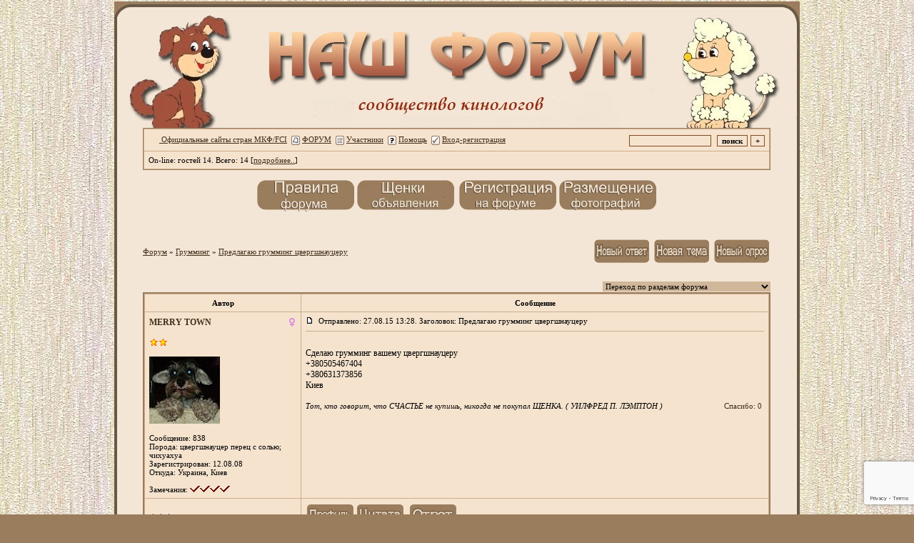

--- FILE ---
content_type: text/html; charset=windows-1251
request_url: http://uaksu.forum24.ru/?1-24-120-00000164-000-0-0-1440678487
body_size: 10203
content:
<!DOCTYPE html><HTML><HEAD><LINK href=http://dog-drug.com/pic/dog/dogs.gif rel=icon type=image/x-icon><TITLE>НАШ ФОРУМ</TITLE><STYLE type=text/css>body{background-image:url(http://dog-drug.com/pic/oboi.jpg);background-attachment: fixed;margin:10px; margin-top:2px; margin-bottom:2px;}td{font-family:Verdana;}.font1{font-size:12px;COLOR:#000000;}.font2{font-size:11px;font-weight:400;COLOR:#000000;}.font3{font-size:12px;font-weight:700;COLOR:#000000;}.font4{font-size:15px;COLOR:#000000;}.font5{font-size:11px;font-weight:700;COLOR:#000000;}.font6{font-size:12px;font-weight:700;COLOR: #000000; LETTER-SPACING: 1px}body {scrollbar-face-color: #f5e3ce; scrollbar-highlight-color:#f5e3ce;scrollbar-shadow-color: #ecd8a1;scrollbar-3dlight-color: #f5e3ce;scrollbar-arrow-color: #f5e3ce;scrollbar-track-color: #f5e3ce;scrollbar-darkshadow-color: #9a7d5d;scrollbar-face-color: #9a7d5d;overflow-x:hidden}a:link{color: #412f1b;text-decoration:none;}a:visited{color:#b0793d;text-decoration:none;}a:hover{color:#ff0c00;text-decoration:none;}textarea {font: 12px Verdana; border-width:1px;width:100%; height:210;color:#000000;background-color:#ffffff; border-color:#834C24;border-style:ridge;}select {font: 11px Verdana; border-width:0;color:#000000;background-color:#d0b79a; border-color:#834C24; border-style: ridge;}input {font: 11px Verdana; border-width:1px;border-style: ridge; color:#000000; border-color:#834C24;background-color:#f5e3ce;}.sender {font: 12 px Verdana;COLOR: #000000;font-weight: 800;border-width:1px;border-style: ridge;background-color:#f5e3ce;}</STYLE></HEAD><BODY bgColor=#9a7d5d><table id='table-main' align="center" cellSpacing="0" cellPadding="0" width="960" height="177" border="0" background="http://dog-drug.com/pic/shapka_foruma6.jpg"><td width="60"></td></tr></TABLE><TABLE align="center" cellSpacing="0" cellPadding="0" width="960" border="0" background="http://dog-drug.com/pic/dog/lin.jpg"><TR><td width="50"></td><TD width="970" valign="top" ><meta id="viewport" name="viewport" content="width=device-width, user-scalable=yes, initial-scale=1.0, minimum-scale=1.0, maximum-scale=2.0" /><link rel='stylesheet' type='text/css' href='//forum24.ru/static/borda_2215235934.css?16' /><link rel='canonical' href='https://uaksu.forum24.ru/?1-24-120-00000164-000-0-0-1440678487'/><script type="text/javascript">servertime=1769696733;</script><script type="text/javascript">var diz = new Array('http://dog-drug.com/pic/dog','#f5e3ce','#f5e3ce','#f5e3ce','#f5e3ce','#f5e3ce','#CEAD8C','#d3d0c5','#9a7d5d','#CEAD8C','','без права рекламы','без права рекламы','без права рекламы','без права рекламы','участник','заслуженный','очень заслуженный','почти ветеран','ветеран','ветеран 1812');</script><script src="/fdoc/u/uaksu/lang0.js" type="text/javascript"></script><script src='https://www.google.com/recaptcha/api.js?render=6LcKVH8UAAAAAMqfA8WQ-bln-62wz1VsLXAEwndL'></script><FORM action="/" method=POST>
<TABLE id="header" bgColor="#9a7d5d" border=0 cellPadding=0 cellSpacing=1 width=100%><TR><TD><TABLE bgColor="#CEAD8C" border=0 cellPadding=6 cellSpacing=1 width=100%>
<TR><TD bgColor="#f5e3ce"><table width=100% border=0 cellPadding=0 cellSpacing=0><tr><td class=font2>

    <img align=absmiddle src="http://dog-drug.com/pic/dog/i0.gif" width=12 height=13>&#160;<a href="http://puppy-drug.com//of.htm"><u> Официальные сайты стран МКФ/FCI</u></a>&#160;
<img align=absmiddle src="http://dog-drug.com/pic/dog/i1.gif" width=12 height=13>&#160;<a href="/"><u>ФОРУМ</u></a>&#160; <img align=absmiddle src="http://dog-drug.com/pic/dog/i2.gif" width=12 height=13>&#160;<a href="/?13"><u>Участники</u></a>&#160;
<img align=absmiddle src="http://dog-drug.com/pic/dog/i3.gif" width=12 height=13>&#160;<a target=_blank href="/gif/img/help.htm"><u>Помощь</u></a>&#160;

        <img align=absmiddle src="http://dog-drug.com/pic/dog/i10.gif" width=12 height=13>&#160;<a href=javascript:tabviz('tabhid');><u>Вход-регистрация</u></a>&#160;

    </td><td align=right valign=top>

<table border=0 cellPadding=0 cellSpacing=0>
<tr><td align=right nowrap><input type=text name=chto size=17 maxlength=100 value="">
<input type=hidden name=work value=16>&#160;<INPUT class=sender type=Submit value="поиск">
<INPUT class=sender type=button value="+" onclick=javascript:trviz('search')></td></tr><tr style="position:absolute;visibility:hidden" id="search">
<td class=font2 nowrap align=right><input type=radio name=kakiskat value=1 checked style="border:0">фразу
<input type=radio name=kakiskat value=2 style="border:0">слово
<input type=radio name=kakiskat value=3 style="border:0">все слова
</td></tr>
</table>

    </td></tr></table></TD><TR><TD bgColor="#f5e3ce">

<table border=0 cellPadding=0 cellSpacing=0 width=100%><tr><td class=font2>On-line:


гостей&#160;14.&#160;Всего:&#160;14 [<a href="/?17"><u>подробнее..</u></a>]

</td>
</tr></table>
    </TD></TR>
    </TABLE></TD></TR></TABLE>
</FORM>
<FORM action="/" method=POST><INPUT type=hidden name=parol value=""><input type=hidden name=statisc value="">
<TABLE id="tabhid" style="position:absolute;visibility:hidden" bgColor="#9a7d5d" border=0 cellPadding=0 cellSpacing=1 width=80%><TR><TD>
<TABLE bgColor="#CEAD8C" border=0 cellPadding=6 cellSpacing=1 width=100%>
<TR class=font1 bgcolor="#f5e3ce"><TD width=50% nowrap>имя:&#160;
<input type=text name=nick size=10 maxlength=20 value="">&#160;&#160; пароль:&#160;
<input type=password name=pass size=10 maxlength=20>&#160;
<INPUT class=sender type=Submit value="OK"></TD><TD>
<input type=checkbox style="border:0" name=newreg id=newreg onclick="init_captcha();"> - <label for="newreg">зарегистрироваться, я новый участник</label><br>
<input type=checkbox style="border:0" name=zabilpass id=forgetpass> - <label for="forgetpass">Я забыл пароль, прошу выслать на е-майл (Внимание! Данная услуга работает только при подтверждённом ранее в профиле емайле)</label></TD>
<input type="hidden" class="token" name="token" value="">
</TR></TABLE></TD></TR></TABLE></FORM>


    <div class=font2><br><center><a href="http://uaksu.forum24.ru/?1-14-0-00000044-000-0-0#000" target="_blank"><img src="http://dog-drug.com/pic/pravila_2.jpg" border="0" width="140" height="46" title="«ПРАВИЛА ФОРУМА»" alt="Правила форума"></a><a href="http://puppy-drug.com/" target="_blank"><img src="http://dog-drug.com/pic/doska.jpg" border="0" width="140" height="46" title="«ДОСКА ОБЪЯВЛЕНИЙ - ПРОДАЖА ЩЕНКОВ»" alt="ДОСКА ОБЪЯВЛЕНИЙ - ПРОДАЖА ЩЕНКОВ"></a>    <a href="http://uaksu.forum24.ru/?1-14-0-00000139-000-40-0#000" target="_blank"><img src="http://dog-drug.com/pic/registr_2.jpg" border="0" width="140" height="46" title="«Регистрация на форуме»" alt="РЕГИСТРАЦИЯ НА ФОРУМЕ"></a><a href="http://uaksu.forum24.ru/?1-14-0-00000046-000-0-0#000" target="_blank"><img src="http://dog-drug.com/pic/foto.jpg" border="0" width="140" height="46" title="«ПОМОЩЬ В РАЗМЕЩЕНИИ ФОТОГРАФИЙ»" alt="Помощь в размещении фотографий"></a></center><br> <br><br></div>
<div id='ad-head' style='text-align: center;'><!--<noindex>--><div class='stargate' style='max-height:300px; overflow:hidden;'><!-- Yandex.RTB R-A-515015-1 -->
<div id="yandex_rtb_R-A-515015-1"></div>
<script type="text/javascript">
    (function(w, d, n, s, t) {
        w[n] = w[n] || [];
        w[n].push(function() {
            Ya.Context.AdvManager.render({
                blockId: "R-A-515015-1",
                renderTo: "yandex_rtb_R-A-515015-1",
                async: true
            });
        });
        t = d.getElementsByTagName("script")[0];
        s = d.createElement("script");
        s.type = "text/javascript";
        s.src = "//an.yandex.ru/system/context.js";
        s.async = true;
        t.parentNode.insertBefore(s, t);
    })(this, this.document, "yandexContextAsyncCallbacks");
</script>
<script async src="https://cdn.digitalcaramel.com/caramel.js"></script>
<script>window.CaramelDomain = "borda.ru"</script></div><!--</noindex>--></div>




<TABLE id="navigator-table" cellPadding=0 cellSpacing=0 border=0 width=100%><TR><TD class=font2 valign=top rowspan=2><br>
    <A href="/"><u>Форум</u></A>
     » <a href="/?0-24-0"><u>Грумминг</u></a>

             » <A href="/?1-24-0-00000164-000-0-0"><u>Предлагаю грумминг цвергшнауцеру</u></a>
    


<BR><BR>


</TD><TD nowrap class=font4 align=right width=40%>
                                                            <A href="javascript:f3('000')"><IMG src="http://dog-drug.com/pic/dog/rt.gif" border=0 alt="Ответить"></A>
                                        <A href="/?2-24"><IMG src="http://dog-drug.com/pic/dog/nt.gif" border=0 alt="Новая тема"></A> <A href="/?3-24"><IMG src="http://dog-drug.com/pic/dog/pt.gif" border=0 alt="Новый опрос"></A>
                            </TD></TR><TR>
        <TD align=right>

    <br><form><select class="selform" OnChange="if(!document.getElementsByName('movealltem')[0].checked){top.location.href=this.options[this.selectedIndex].value}">
    	<option selected value="#">Переход по разделам форума</option>
            <option value="?0-14">Администраторская форума</option>
            <option value="?0-15">Чукотка</option>
            <option value="?0-0">Чёрный список</option>
            <option value="?0-1">Актуальная информация</option>
            <option value="?0-3">Собаководство и племенная работа</option>
            <option value="?0-5">Выставки</option>
            <option value="?0-16">Дрессировка </option>
            <option value="?0-23">Хендлинг</option>
            <option value="?0-26">Зооцентр &quot;Супер-пёс&quot;</option>
            <option value="?0-12">Породный раздел</option>
            <option value="?0-13">Ветеринария и генетика</option>
            <option value="?0-6">Щенки:  объявления только для заводчиков</option>
            <option value="?0-9">Вязки</option>
            <option value="?0-17">Реклама и услуги</option>
            <option value="?0-2">SOS</option>
            <option value="?0-11">SOS! Кинологи! Нужна помощь Человеку! </option>
            <option value="?0-18">Мост радуги.</option>
            <option value="?0-25">Мемориал</option>
            <option value="?0-28">Память</option>
            <option value="?0-7">Фотоальбомы заводчиков и наших питомцев</option>
            <option value="?0-27">Клубы и Отделения КСУ</option>
            <option value="?0-8">Поздравления</option>
            <option value="?0-22">Красота спасёт мир!</option>
            <option value="?0-10">Всё обо всём</option>
            <option value="?0-19">Закрытый раздел</option>
            <option value="?0-4">Технический раздел</option>
            <option value="?0-24">Грумминг</option>
        <option value="?0-20">Архив</option>
    </select>
    <div class=font2
             style="display:none"
        >перенос <input type=checkbox style="border:0" name="movealltem"></div>
    </form>

</TD></TR></TABLE>
<script>document.title='Предлагаю грумминг цвергшнауцеру';</script>	

	    <TABLE bgColor="#9a7d5d" align=center border=0 cellPadding=0 cellSpacing=2 width=100%><TR><TD><TABLE id="posts-table" align=center bgColor="#CEAD8C" border=0 cellPadding=6 cellSpacing=1 width=100%><TR align=center class=font5 bgColor="#f5e3ce"><TD width=25%>Автор</TD><TD width=75%>Сообщение</TD></TR>


<TR bgColor="#f5e3ce"><TD valign=top><table class="user-table" border=0 cellPadding=0 cellSpacing=0 width=100%><tr><td>
<div class=font3>
            <A href="javascript:pst3('MERRY TOWN','','000','','');">
    	<b>MERRY TOWN</b>
    </A>
</div></td><td align=right>
    <img src="//forum24.ru/gif/img/pol2.gif">
</td></tr><tr><td colspan=2 valign=top><div class=font2><br>
<IMG src="http://dog-drug.com/pic/dog/s10.gif" alt="">
<br>
            <br><img src="//uaksu.forum24.ru/favr/u/uaksu/avatar/merrytown.jpg"><br>
    <br></div></td></tr><tr><td colspan=2 valign=bottom class=font2>
            Сообщение: 838<br>
                Порода: цвергшнауцер перец с солью; чихуахуа<br>
                Зарегистрирован: 12.08.08<br>
                Откуда: Украина, Киев<br>
    
                                                                                                                                                                                                                                                                                                                                                                                                                                                                                                                                                                                                                                                                                                                                                                                        	    	    	                                                                                                                                                                                                                                                                                                                                                                                                                                                                                                                                                                                                                                                                                                                                                                                                                                                                                                                                                                                                                                                                                                                                                                                                                                                                                                                                                                                                                                                                                                                                                                                                                                                                                                                                                                                                                                                                                                                                                                                                                                                                                                                                                                                                                                                                                                                                                                                                                                                                                                                                                                                                                                                                                                                                                                                                                                                                                                                                                                                                                                                                                                                                                                                                                                                                                                                                                                                                                                                                                                                                                                                                                                                                                                                                                                                                                                                                                                                                                                                                                                                                                                                                                                                                                                                                                                                                                                                                                                                                                                                                                                                                                                                                                                                                                                                                                                                                                                                                                                                                                                                                                                                                                                                                                                                                                                                                                                                                                                                                                                                                                                                                                                                                                                                                                                                                                                                                                                                                                                                                                                                                                                                                                                                                                                                                                                                                                                                                                                                                                                                                                                                                                                                                                                                                                                                                                                                                                                                                                                                                                                                                                                                                                                                                                                                                                                                                                                                                                                                                                                                                                                                                                                                                                                                                                                                                                                                                                                                                                                                                                                                                                                                                            	    	    	                                                                                                                                                                                                                                                                                                                                                                                                                                                                                                                                                                                                                                                                                                                                                                                                                                                                                                                                                                                                                                                                                                                                                                                                                                                                                                                                                                                                                                                                                                                                                                                                                                                                                                                                                                                                                                                                                                                                                                                                                                                                                                                                                                                                                                                                                                                                                                                                                                                                                                                                                                                                                                                                                                                                                                                                                                                                                                                                                                                                                                                                                                                                                                                                                                                                                                                                                                                                                                                                                                                                                                                                                                                                                                                                                                                                                                                                                                                                            	    	    	                                                                                                                                                                                                                                                                                                                                                                                                                                                                                                                                                                                                                                                                                                                                                                                                                                                                                                                                                                                                                                                                                                                                                                                                                                                                                                                                                                                                                                            	    	    	                                                                                                                                                                                                                                                                                                                                                                                                                                                                                                                                                                                                                                                                                                                                                                                                                                                                                                                                                                                                                                                                                                                                                                                                                                                                                                                                                                                                                                                                                                                                                                                                                                                                                                                                                                                                                                                                                                                                                                                                                                                                                                                                                                                                                                                                                                                                                                                                                                                                                                                                                                                                                                                                                                                                                                                                                                                                                                                                                                                                                                                                                                                                                                                                                                                                                                                                                                                                                                                                                                                                                                                                                                                                                                                                                                                                                                                                                                                                                                                                                                                                                                                                                                                                                                                                                                                                                                                                                                                                                                                                                                                                                                                                                                                                                                                                                                                                                                                                                                                                                                                                                                                                                                                                                                                                                                                                                                                                                                                                                                                                                                                                                                                                                                                                                                                                                                                                                                                                                                                                                                        
	<br>Замечания: <img src="//forum24.ru/gif/img/zm.gif" border=0 width=14 height=9 alt="За выделение части названия темы ЗАГЛАВНЫМИ буквами. 13.05.12" title="За выделение части названия темы ЗАГЛАВНЫМИ буквами. 13.05.12"><img src="//forum24.ru/gif/img/zm.gif" border=0 width=14 height=9 alt="10.10.13. за нарушение правила 9.21.ПОВТОРНО.Модератор" title="10.10.13. за нарушение правила 9.21.ПОВТОРНО.Модератор"><img src="//forum24.ru/gif/img/zm.gif" border=0 width=14 height=9 alt="04.07.13 За фото без превью, сообшение № 646" title="04.07.13 За фото без превью, сообшение № 646"><img src="//forum24.ru/gif/img/zm.gif" border=0 width=14 height=9 alt="20.09.13 За нарушение правила форума - размещение фото без превью, сообщение № 646" title="20.09.13 За нарушение правила форума - размещение фото без превью, сообщение № 646">

</td></tr></table></TD><TD vAlign=top><div class=font2>
	<a href="/?1-24-120-00000164-000-0-0#000" name="000">
<IMG src="//forum24.ru/gif/img/p.gif" border=0 width=12 height=9 alt="ссылка на сообщение">
	</a>
&#160;Отправлено: 27.08.15 13:28. Заголовок: Предлагаю грумминг цвергшнауцеру
</div><hr size=1 color="#CEAD8C"><div class=font1><BR>Сделаю грумминг вашему цвергшнауцеру <BR> +380505467404 <BR> +380631373856 <BR> Киев<BR><BR></div>
<FORM action="/" method=POST target=gw><table width=100% cellPadding=0 cellSpacing=0 border=0><tr class=font2 valign=bottom><td><i>Тот, кто говорит, что СЧАСТЬЕ не купишь, никогда не покупал ЩЕНКА.    ( УИЛФРЕД П. ЛЭМПТОН )</i></td><td align=right>

<a href=#msgid_t alt="" title="">Спасибо:&#160;0</a>&#160;<INPUT type=Hidden name=work value=42><INPUT type=Hidden name=razdel value="24"><INPUT type=Hidden name=msgid value="000"><INPUT type=Hidden name=filenumber value="00000164"><INPUT type=Hidden name=addspasibofromuser value="">
</td></tr></form></table>
</td></tr><tr bgColor="#f5e3ce"><td><a href=javascript:window.scroll(0,0);><IMG src="//forum24.ru/gif/img/pg.gif" width=33 height=11 border=0></a></td><td>


<A target=_blank href="/?32-merrytown"><IMG src="http://dog-drug.com/pic/dog/pr.gif" border=0 alt="Профиль"></A><A onMouseOver="get_selection();" href="javascript:pst3(selek,'MERRY TOWN','000','','');"><IMG src="http://dog-drug.com/pic/dog/q.gif" border=0 alt="Цитата"></A>            <A href="javascript:f3('000');"><IMG src="http://dog-drug.com/pic/dog/r.gif" border=0 alt="Ответить"></A>
        
</TD></TR>

    <TR class=font1><TD colspan=2 bgcolor="#f5e3ce" align=center>
            Новых ответов нет
                            </TD></TR>
<TR><TD colspan=2 bgcolor="#f5e3ce" align=center class=font2><div class=font2><!--<noindex>--><div class='stargate' style='max-height:300px; overflow:hidden;'><!-- Yandex.RTB R-A-292552-3 -->
<div id="yandex_rtb_R-A-292552-3"></div>
</div><!--</noindex>--></div><br><br></TD></TR>


            

        
<FORM name=theForm action="/" method=POST onsubmit="return Test(this, 1, '')">
<input type=hidden name=work value="6">
<input type=hidden name=razdel value="24">
<input type=hidden name=start value="120">
<input type=hidden name=filenumber value="00000164">
<input type=hidden name=msgid value="000">
<input type=hidden name=start_page_re value="0">
<input type=hidden name=only_new_re value="0">

    <TR bgColor="#f5e3ce"><TD width=25% class=font1><b>Ответ: </b></td><TD class=font2><input placeholder="заголовок" type=Text style="max-width:380" name=title size=53 maxlength="100" value=""></TD></TR>
    <TR bgColor="#f5e3ce" class=font2><TD width=25% id="smiles-parent" align=center>
                        <TABLE id="smiles" bgColor="#CEAD8C" border=0 cellPadding=4 cellSpacing=1 width=50>
                                                <tr bgColor="#f5e3ce">
                                                                                                                <td width=25% align=center><a href="javascript:pst3(' [img]http://jpe.ru/gif/smk/sm64.gif[/img] ','','','','')"><img border=0 src="http://jpe.ru/gif/smk/sm64.gif" alt="" title=""></a></td>
                                                                                                                                                            <td width=25% align=center><a href="javascript:pst3(' [img]http://jpe.ru/gif/smk/sm158.gif[/img] ','','','','')"><img border=0 src="http://jpe.ru/gif/smk/sm158.gif" alt="" title=""></a></td>
                                                                                                                                                            <td width=25% align=center><a href="javascript:pst3(' [img]http://jpe.ru/gif/smk/sm92.gif[/img] ','','','','')"><img border=0 src="http://jpe.ru/gif/smk/sm92.gif" alt="" title=""></a></td>
                                                                                                                                                            <td width=25% align=center><a href="javascript:pst3(' [img]http://jpe.ru/gif/smk/sm105.gif[/img] ','','','','')"><img border=0 src="http://jpe.ru/gif/smk/sm105.gif" alt="" title=""></a></td>
                                                    </tr>
                    <tr bgColor="#f5e3ce">
                                                                                                                                                                <td width=25% align=center><a href="javascript:pst3(' [img]http://jpe.ru/gif/smk/sm118.gif[/img] ','','','','')"><img border=0 src="http://jpe.ru/gif/smk/sm118.gif" alt="" title=""></a></td>
                                                                                                                                                            <td width=25% align=center><a href="javascript:pst3(' [img]http://jpe.ru/gif/smk/sm146.gif[/img] ','','','','')"><img border=0 src="http://jpe.ru/gif/smk/sm146.gif" alt="" title=""></a></td>
                                                                                                                                                            <td width=25% align=center><a href="javascript:pst3(' [img]http://jpe.ru/gif/smk/sm171.gif[/img] ','','','','')"><img border=0 src="http://jpe.ru/gif/smk/sm171.gif" alt="" title=""></a></td>
                                                                                                                                                            <td width=25% align=center><a href="javascript:pst3(' [img]http://jpe.ru/gif/smk/sm197.gif[/img] ','','','','')"><img border=0 src="http://jpe.ru/gif/smk/sm197.gif" alt="" title=""></a></td>
                                                    </tr>
                    <tr bgColor="#f5e3ce">
                                                                                                                                                                <td width=25% align=center><a href="javascript:pst3(' [img]http://jpe.ru/gif/smk/sm55.gif[/img] ','','','','')"><img border=0 src="http://jpe.ru/gif/smk/sm55.gif" alt="" title=""></a></td>
                                                                                                                                                            <td width=25% align=center><a href="javascript:pst3(' [img]http://mysmiles.ru/tease.gif[/img] ','','','','')"><img border=0 src="http://mysmiles.ru/tease.gif" alt="" title=""></a></td>
                                                                                                                                                            <td width=25% align=center><a href="javascript:pst3(' [img]http://mysmiles.ru/swoon.gif[/img] ','','','','')"><img border=0 src="http://mysmiles.ru/swoon.gif" alt="" title=""></a></td>
                                                                                                                                                            <td width=25% align=center><a href="javascript:pst3(' [img]http://mysmiles.ru/smile3.gif[/img] ','','','','')"><img border=0 src="http://mysmiles.ru/smile3.gif" alt="" title=""></a></td>
                                                    </tr>
                    <tr bgColor="#f5e3ce">
                                                                                                                                                                <td width=25% align=center><a href="javascript:pst3(' [img]http://mysmiles.ru/blush2.gif[/img] ','','','','')"><img border=0 src="http://mysmiles.ru/blush2.gif" alt="" title=""></a></td>
                                                                                                                                                            <td width=25% align=center><a href="javascript:pst3(' [img]http://mysmiles.ru/angel.gif[/img] ','','','','')"><img border=0 src="http://mysmiles.ru/angel.gif" alt="" title=""></a></td>
                                                                                                                                                            <td width=25% align=center><a href="javascript:pst3(' [img]http://mysmiles.ru/cray-1.gif[/img] ','','','','')"><img border=0 src="http://mysmiles.ru/cray-1.gif" alt="" title=""></a></td>
                                                                                                                                                            <td width=25% align=center><a href="javascript:pst3(' [img]http://mysmiles.ru/nea.gif[/img] ','','','','')"><img border=0 src="http://mysmiles.ru/nea.gif" alt="" title=""></a></td>
                                                    </tr>
                    <tr bgColor="#f5e3ce">
                                                                                                                                                                <td width=25% align=center><a href="javascript:pst3(' [img]http://jpe.ru/gif/smk/sm2.gif[/img] ','','','','')"><img border=0 src="http://jpe.ru/gif/smk/sm2.gif" alt="" title=""></a></td>
                                                                                                                                                            <td width=25% align=center><a href="javascript:pst3(' [img]http://jpe.ru/gif/smk/sm5.gif[/img] ','','','','')"><img border=0 src="http://jpe.ru/gif/smk/sm5.gif" alt="" title=""></a></td>
                                                                                                                                                            <td width=25% align=center><a href="javascript:pst3(' [img]http://jpe.ru/gif/smk/sm10.gif[/img] ','','','','')"><img border=0 src="http://jpe.ru/gif/smk/sm10.gif" alt="" title=""></a></td>
                                                                                                                                                            <td width=25% align=center><a href="javascript:pst3(' [img]http://jpe.ru/gif/smk/sm11.gif[/img] ','','','','')"><img border=0 src="http://jpe.ru/gif/smk/sm11.gif" alt="" title=""></a></td>
                                                    </tr>
                    <tr bgColor="#f5e3ce">
                                                                                                                                                                <td width=25% align=center><a href="javascript:pst3(' [img]http://jpe.ru/gif/smk/sm15.gif[/img] ','','','','')"><img border=0 src="http://jpe.ru/gif/smk/sm15.gif" alt="" title=""></a></td>
                                                                                                                                                            <td width=25% align=center><a href="javascript:pst3(' [img]http://jpe.ru/gif/smk/sm33.gif[/img] ','','','','')"><img border=0 src="http://jpe.ru/gif/smk/sm33.gif" alt="" title=""></a></td>
                                                                                                                                                            <td width=25% align=center><a href="javascript:pst3(' [img]http://jpe.ru/gif/smk/sm38.gif[/img] ','','','','')"><img border=0 src="http://jpe.ru/gif/smk/sm38.gif" alt="" title=""></a></td>
                                                                                                                                                            <td width=25% align=center><a href="javascript:pst3(' [img]http://jpe.ru/gif/smk/sm40.gif[/img] ','','','','')"><img border=0 src="http://jpe.ru/gif/smk/sm40.gif" alt="" title=""></a></td>
                                                    </tr>
                    <tr bgColor="#f5e3ce">
                                                                                                                                                                <td width=25% align=center><a href="javascript:pst3(' [img]http://jpe.ru/gif/smk/sm47.gif[/img] ','','','','')"><img border=0 src="http://jpe.ru/gif/smk/sm47.gif" alt="" title=""></a></td>
                                                                                                                                                            <td width=25% align=center><a href="javascript:pst3(' [img]http://jpe.ru/gif/smk/sm53.gif[/img] ','','','','')"><img border=0 src="http://jpe.ru/gif/smk/sm53.gif" alt="" title=""></a></td>
                                                                                                                                                            <td width=25% align=center><a href="javascript:pst3(' [img]http://jpe.ru/gif/smk/sm59.gif[/img] ','','','','')"><img border=0 src="http://jpe.ru/gif/smk/sm59.gif" alt="" title=""></a></td>
                                                                                                                                                            <td width=25% align=center><a href="javascript:pst3(' [img]http://jpe.ru/gif/smk/sm35.gif[/img] ','','','','')"><img border=0 src="http://jpe.ru/gif/smk/sm35.gif" alt="" title=""></a></td>
                                                    </tr>
                    <tr bgColor="#f5e3ce">
                                                                                                                                                                <td width=25% align=center><a href="javascript:pst3(' [img]http://jpe.ru/gif/smk/sm70.gif[/img] ','','','','')"><img border=0 src="http://jpe.ru/gif/smk/sm70.gif" alt="" title=""></a></td>
                                                                                                                                                            <td width=25% align=center><a href="javascript:pst3(' [img]http://jpe.ru/gif/smk/sm103.gif[/img] ','','','','')"><img border=0 src="http://jpe.ru/gif/smk/sm103.gif" alt="" title=""></a></td>
                                                                                                                                                            <td width=25% align=center><a href="javascript:pst3(' [img]http://jpe.ru/gif/smk/sm106.gif[/img] ','','','','')"><img border=0 src="http://jpe.ru/gif/smk/sm106.gif" alt="" title=""></a></td>
                                                                                                                                                            <td width=25% align=center><a href="javascript:pst3(' [img]http://jpe.ru/gif/smk/sm162.gif[/img] ','','','','')"><img border=0 src="http://jpe.ru/gif/smk/sm162.gif" alt="" title=""></a></td>
                                                    </tr>
                    <tr bgColor="#f5e3ce">
                                                                                                                                                                <td width=25% align=center><a href="javascript:pst3(' [img]http://jpe.ru/gif/smk/sm74.gif[/img] ','','','','')"><img border=0 src="http://jpe.ru/gif/smk/sm74.gif" alt="" title=""></a></td>
                                                                                                                                                            <td width=25% align=center><a href="javascript:pst3(' [img]http://jpe.ru/gif/smk/sm73.gif[/img] ','','','','')"><img border=0 src="http://jpe.ru/gif/smk/sm73.gif" alt="" title=""></a></td>
                                                                                                                                                            <td width=25% align=center><a href="javascript:pst3(' [img]http://jpe.ru/gif/smk/sm4.gif[/img] ','','','','')"><img border=0 src="http://jpe.ru/gif/smk/sm4.gif" alt="" title=""></a></td>
                                                                                                                                                            <td width=25% align=center><a href="javascript:pst3(' [img]http://jpe.ru/gif/smk/sm12.gif[/img] ','','','','')"><img border=0 src="http://jpe.ru/gif/smk/sm12.gif" alt="" title=""></a></td>
                                                    </tr>
                                                            </table>
                                                                            <a href=javascript:wopen(1,30,1);>1</a>
                                                                            <a href=javascript:wopen(31,60,1);>2</a>
                                                                            <a href=javascript:wopen(61,90,1);>3</a>
                                                                            <a href=javascript:wopen(91,120,1);>4</a>
                                                                            <a href=javascript:wopen(121,150,1);>5</a>
                                                                            <a href=javascript:wopen(151,180,1);>6</a>
                                                                            <a href=javascript:wopen(181,210,1);>7</a>
                                                                            <a href=javascript:wopen(211,240,1);>8</a>
                                                                                                                <a href=javascript:wopen(241,254,1);>9</a>
                            </td><TD>
    
<div id='buttons'>
    <A href=javascript:javascript:wopen2(2);><IMG src=//forum24.ru/gif/img/ut.gif width=16 height=16 border=0 alt='видео с youtube.com' title='видео с youtube.com'></a>
    <A href=javascript:javascript:wopen2(0);><IMG src=//forum24.ru/gif/img/img.gif width=16 height=16 border=0 alt='картинка из интернета' title='картинка из интернета'></a>
    <a target=_blank href='https://postimages.org/ru/'><IMG src=//forum24.ru/gif/img/f.gif width=16 height=16 border=0 alt='картинка с компьютера' title='картинка с компьютера'></a>
    <A href=javascript:javascript:wopen2(1);><IMG src=//forum24.ru/gif/img/url.gif width=16 height=16 border=0 alt='ссылка' title='ссылка'></a>
    <A target=_blank href='https://postimages.org/ru/'><IMG src=//forum24.ru/gif/img/z.gif width=16 height=16 border=0 alt='файл с компьютера' title='файл с компьютера'></a>

<a href=javascript:window.open('//forum24.ru/gif/img/kb.htm','','width=500,height=220,resizable=yesvoid(0);><IMG src=//forum24.ru/gif/img/kb.gif width=16 height=16 border=0 alt='русская клавиатура' title='русская клавиатура'></a>

    <a href=javascript:window.open('//forum24.ru/gif/img/lat.htm','','width=400,height=350,resizable=yesvoid(0);><IMG src=//forum24.ru/gif/img/tr.gif width=16 height=16 border=0 alt='транслитератор' title='транслитератор'></a>&#160;
    <A href=javascript:pst3('','','','[quote]','[/quote]');><IMG src=//forum24.ru/gif/img/qte.gif width=16 height=16 border=0 alt='цитата' title='цитата'></a>&#160;

<A href=javascript:pst3('','','','«','»');><IMG src=//forum24.ru/gif/img/kav.gif width=16 height=16 border=0 alt='кавычки' title='кавычки'></a>


    <A href=javascript:pst3('','','','[off]','[/off]');><IMG src=//forum24.ru/gif/img/off.gif width=16 height=16 border=0 alt='оффтопик' title='оффтопик'></a>

<A href=javascript:pst3('','','','[more]','[/more]');><IMG src=//forum24.ru/gif/img/more.gif width=16 height=16 border=0 alt='свернутый текст' title='свернутый текст'></a>
</div>
<div><TABLE id="tabcol" style="position:absolute;visibility:hidden" border=0 cellspacing=5 width=380 height=250>


</TABLE></div>
<textarea name=message cols=56 rows=8></textarea><br>
    <input type=checkbox style="border:0" name="skryt" > показывать это сообщение только модераторам<br>

<input type=checkbox style="border:0" name="noaktivlink"> не делать ссылки активными<br>


</TD></TR><TR bgColor="#f5e3ce" class=font2><TD>

            Имя, пароль:</td><TD>
                        <input type=text name=nick size=10 maxlength=20 value="">&#160;&#160;
                <input type=password name=pass size=10 maxlength=20 value=""><input type=checkbox style="border:0" name=newreg onclick="init_captcha();">&#160;&#160;зарегистрироваться&#160;&#160;&#160;&#160;
    

<INPUT class=sender type=Submit value="отправить">
<INPUT class=sender type=Button value="Предпросмотр" onClick=javascript:predosmotr(theForm.message.value);>

    <input type=hidden name=adresat value="1440678487">
    


<input type="hidden" class="token" name="token" value=""></TD></TR>
</FORM>
        </TABLE></TD></TR></TABLE>

    
<TABLE id="navigator-table" cellPadding=0 cellSpacing=0 border=0 width=100%><TR><TD class=font2 valign=top><br>
    <A href="/"><u>Форум</u></A>
     » <a href="/?0-24-0"><u>Грумминг</u></a>

             » <A href="/?1-24-0-00000164-000-0-0"><u>Предлагаю грумминг цвергшнауцеру</u></a>
    


<BR><BR>


</TD><TD nowrap class=font4 align=right width=40%>

    <br><form><select class="selform" OnChange="if(!document.getElementsByName('movealltem')[0].checked){top.location.href=this.options[this.selectedIndex].value}">
    	<option selected value="#">Переход по разделам форума</option>
            <option value="?0-14">Администраторская форума</option>
            <option value="?0-15">Чукотка</option>
            <option value="?0-0">Чёрный список</option>
            <option value="?0-1">Актуальная информация</option>
            <option value="?0-3">Собаководство и племенная работа</option>
            <option value="?0-5">Выставки</option>
            <option value="?0-16">Дрессировка </option>
            <option value="?0-23">Хендлинг</option>
            <option value="?0-26">Зооцентр &quot;Супер-пёс&quot;</option>
            <option value="?0-12">Породный раздел</option>
            <option value="?0-13">Ветеринария и генетика</option>
            <option value="?0-6">Щенки:  объявления только для заводчиков</option>
            <option value="?0-9">Вязки</option>
            <option value="?0-17">Реклама и услуги</option>
            <option value="?0-2">SOS</option>
            <option value="?0-11">SOS! Кинологи! Нужна помощь Человеку! </option>
            <option value="?0-18">Мост радуги.</option>
            <option value="?0-25">Мемориал</option>
            <option value="?0-28">Память</option>
            <option value="?0-7">Фотоальбомы заводчиков и наших питомцев</option>
            <option value="?0-27">Клубы и Отделения КСУ</option>
            <option value="?0-8">Поздравления</option>
            <option value="?0-22">Красота спасёт мир!</option>
            <option value="?0-10">Всё обо всём</option>
            <option value="?0-19">Закрытый раздел</option>
            <option value="?0-4">Технический раздел</option>
            <option value="?0-24">Грумминг</option>
        <option value="?0-20">Архив</option>
    </select>
    <div class=font2
             style="display:none"
        >перенос <input type=checkbox style="border:0" name="movealltem"></div>
    </form>

</TD></TR></TABLE>

<TABLE bgColor="#9a7d5d" border=0 cellPadding=0 cellSpacing=1 width=100%><TR><TD><TABLE bgColor="#f5e3ce" border=0 cellPadding=4 cellSpacing=0 width=100%><tr><td class="font2">

	Тему читают:

		        <a target=_blank href="/?32-"><u></u></a>
	</TD></TR></TABLE></TD></TR></TABLE>
    
    <TABLE align=center border=0 cellPadding=0 cellSpacing=1 width=100%>
        <TR class=font2 valign=top><TD>
                        <img src="//forum24.ru/gif/img/pg1.gif" align=absmiddle width=33 height=11> - участник сейчас на форуме<br><img src="//forum24.ru/gif/img/pg.gif" align=absmiddle width=33 height=11> - участник вне форума
                </TD><TD align=right>Все даты в формате GMT&#160;
    <b>1</b>&#160;час. Хитов сегодня:&#160;<B>2018</B><BR>

    Права: смайлы да, картинки да, шрифты  нет, голосования нет
    <br>
    аватары да, автозамена ссылок вкл, премодерация откл, правка нет
    </TD></TR></TABLE><br>
<!--<noindex>--><div class='stargate' style='max-height:300px; overflow:hidden;'><!-- Yandex.RTB R-A-515015-5 -->
<div id="yandex_rtb_R-A-515015-5"></div>
<script type="text/javascript">
    (function(w, d, n, s, t) {
        w[n] = w[n] || [];
        w[n].push(function() {
            Ya.Context.AdvManager.render({
                blockId: "R-A-515015-5",
                renderTo: "yandex_rtb_R-A-515015-5",
                async: true
            });
        });
        t = d.getElementsByTagName("script")[0];
        s = d.createElement("script");
        s.type = "text/javascript";
        s.src = "//an.yandex.ru/system/context.js";
        s.async = true;
        t.parentNode.insertBefore(s, t);
    })(this, this.document, "yandexContextAsyncCallbacks");
</script></div><!--</noindex>--><br><br><!-- AD footer <noindex>--><script type="text/javascript">
    (function(w, d, n, s, t) {
        w[n] = w[n] || [];
        w[n].push(function() {
            Ya.Context.AdvManager.render({
                blockId: "R-A-292552-3",
                renderTo: "yandex_rtb_R-A-292552-3",
                async: true
            });
        });
        t = d.getElementsByTagName("script")[0];
        s = d.createElement("script");
        s.type = "text/javascript";
        s.src = "//an.yandex.ru/system/context.js";
        s.async = true;
        t.parentNode.insertBefore(s, t);
    })(this, this.document, "yandexContextAsyncCallbacks");
</script><!--</noindex>--><div class=font2 align=center><a target=_blank href="https://borda.ru"><u>Создай свой форум на сервисе Borda.ru</u></a><iframe name=gw width=0 height=0 style='display:none'></iframe><br><a target=_blank href=https://borda.ru/catalogue/><u>Форум находится на <font color=red>82</font> месте в рейтинге</u></a><br><a target=_blank href="http://wap.uaksu.forum24.ru/?1-24-120-00000164-000-0-0-1440678487"><u>Текстовая версия</u></a><br><br></div><script type="text/javascript" >
   (function(m,e,t,r,i,k,a){m[i]=m[i]||function(){(m[i].a=m[i].a||[]).push(arguments)};
   m[i].l=1*new Date();k=e.createElement(t),a=e.getElementsByTagName(t)[0],k.async=1,k.src=r,a.parentNode.insertBefore(k,a)})
   (window, document, "script", "https://mc.yandex.ru/metrika/tag.js", "ym");

   ym(50057767, "init", {
        id:50057767,
        clickmap:true,
        trackLinks:true,
        accurateTrackBounce:true
   });
</script>
<noscript><div><img src="https://mc.yandex.ru/watch/50057767" style="position:absolute; left:-9999px;" alt="" /></div></noscript>
<script src="//forum24.ru/static/borda_987548684.js?16?v=16" type="text/javascript"></script><center><SPAN style="FONT-SIZE: 11pt"><b>День рождения нашего форума 16 апреля 2007 года. </b></a></font></center><br><center><SPAN style="FONT-SIZE: 13pt"><a href="http://uaksu.forum24.ru/?0-20">АРХИВ НАШЕГО ФОРУМА МОЖНО ПОСМОТРЕТЬ ЗДЕСЬ</a></font></center><br><br></TD><td width="50"></td></TR></TABLE><center><img src="http://jpe.ru/1/max/260908/3pc0iomq1c.jpg"></center><script src="//scripts.borda.ru/opt.js" charset="utf-8"></script>  <script charset="utf-8">  <!--      //Запрет на смену дизайна форума      OPT.widget.noDesignChange();  -->  </script></BODY></HTML>

--- FILE ---
content_type: text/html; charset=utf-8
request_url: https://www.google.com/recaptcha/api2/anchor?ar=1&k=6LcKVH8UAAAAAMqfA8WQ-bln-62wz1VsLXAEwndL&co=aHR0cDovL3Vha3N1LmZvcnVtMjQucnU6ODA.&hl=en&v=N67nZn4AqZkNcbeMu4prBgzg&size=invisible&anchor-ms=20000&execute-ms=30000&cb=2qr65d1mzecq
body_size: 48722
content:
<!DOCTYPE HTML><html dir="ltr" lang="en"><head><meta http-equiv="Content-Type" content="text/html; charset=UTF-8">
<meta http-equiv="X-UA-Compatible" content="IE=edge">
<title>reCAPTCHA</title>
<style type="text/css">
/* cyrillic-ext */
@font-face {
  font-family: 'Roboto';
  font-style: normal;
  font-weight: 400;
  font-stretch: 100%;
  src: url(//fonts.gstatic.com/s/roboto/v48/KFO7CnqEu92Fr1ME7kSn66aGLdTylUAMa3GUBHMdazTgWw.woff2) format('woff2');
  unicode-range: U+0460-052F, U+1C80-1C8A, U+20B4, U+2DE0-2DFF, U+A640-A69F, U+FE2E-FE2F;
}
/* cyrillic */
@font-face {
  font-family: 'Roboto';
  font-style: normal;
  font-weight: 400;
  font-stretch: 100%;
  src: url(//fonts.gstatic.com/s/roboto/v48/KFO7CnqEu92Fr1ME7kSn66aGLdTylUAMa3iUBHMdazTgWw.woff2) format('woff2');
  unicode-range: U+0301, U+0400-045F, U+0490-0491, U+04B0-04B1, U+2116;
}
/* greek-ext */
@font-face {
  font-family: 'Roboto';
  font-style: normal;
  font-weight: 400;
  font-stretch: 100%;
  src: url(//fonts.gstatic.com/s/roboto/v48/KFO7CnqEu92Fr1ME7kSn66aGLdTylUAMa3CUBHMdazTgWw.woff2) format('woff2');
  unicode-range: U+1F00-1FFF;
}
/* greek */
@font-face {
  font-family: 'Roboto';
  font-style: normal;
  font-weight: 400;
  font-stretch: 100%;
  src: url(//fonts.gstatic.com/s/roboto/v48/KFO7CnqEu92Fr1ME7kSn66aGLdTylUAMa3-UBHMdazTgWw.woff2) format('woff2');
  unicode-range: U+0370-0377, U+037A-037F, U+0384-038A, U+038C, U+038E-03A1, U+03A3-03FF;
}
/* math */
@font-face {
  font-family: 'Roboto';
  font-style: normal;
  font-weight: 400;
  font-stretch: 100%;
  src: url(//fonts.gstatic.com/s/roboto/v48/KFO7CnqEu92Fr1ME7kSn66aGLdTylUAMawCUBHMdazTgWw.woff2) format('woff2');
  unicode-range: U+0302-0303, U+0305, U+0307-0308, U+0310, U+0312, U+0315, U+031A, U+0326-0327, U+032C, U+032F-0330, U+0332-0333, U+0338, U+033A, U+0346, U+034D, U+0391-03A1, U+03A3-03A9, U+03B1-03C9, U+03D1, U+03D5-03D6, U+03F0-03F1, U+03F4-03F5, U+2016-2017, U+2034-2038, U+203C, U+2040, U+2043, U+2047, U+2050, U+2057, U+205F, U+2070-2071, U+2074-208E, U+2090-209C, U+20D0-20DC, U+20E1, U+20E5-20EF, U+2100-2112, U+2114-2115, U+2117-2121, U+2123-214F, U+2190, U+2192, U+2194-21AE, U+21B0-21E5, U+21F1-21F2, U+21F4-2211, U+2213-2214, U+2216-22FF, U+2308-230B, U+2310, U+2319, U+231C-2321, U+2336-237A, U+237C, U+2395, U+239B-23B7, U+23D0, U+23DC-23E1, U+2474-2475, U+25AF, U+25B3, U+25B7, U+25BD, U+25C1, U+25CA, U+25CC, U+25FB, U+266D-266F, U+27C0-27FF, U+2900-2AFF, U+2B0E-2B11, U+2B30-2B4C, U+2BFE, U+3030, U+FF5B, U+FF5D, U+1D400-1D7FF, U+1EE00-1EEFF;
}
/* symbols */
@font-face {
  font-family: 'Roboto';
  font-style: normal;
  font-weight: 400;
  font-stretch: 100%;
  src: url(//fonts.gstatic.com/s/roboto/v48/KFO7CnqEu92Fr1ME7kSn66aGLdTylUAMaxKUBHMdazTgWw.woff2) format('woff2');
  unicode-range: U+0001-000C, U+000E-001F, U+007F-009F, U+20DD-20E0, U+20E2-20E4, U+2150-218F, U+2190, U+2192, U+2194-2199, U+21AF, U+21E6-21F0, U+21F3, U+2218-2219, U+2299, U+22C4-22C6, U+2300-243F, U+2440-244A, U+2460-24FF, U+25A0-27BF, U+2800-28FF, U+2921-2922, U+2981, U+29BF, U+29EB, U+2B00-2BFF, U+4DC0-4DFF, U+FFF9-FFFB, U+10140-1018E, U+10190-1019C, U+101A0, U+101D0-101FD, U+102E0-102FB, U+10E60-10E7E, U+1D2C0-1D2D3, U+1D2E0-1D37F, U+1F000-1F0FF, U+1F100-1F1AD, U+1F1E6-1F1FF, U+1F30D-1F30F, U+1F315, U+1F31C, U+1F31E, U+1F320-1F32C, U+1F336, U+1F378, U+1F37D, U+1F382, U+1F393-1F39F, U+1F3A7-1F3A8, U+1F3AC-1F3AF, U+1F3C2, U+1F3C4-1F3C6, U+1F3CA-1F3CE, U+1F3D4-1F3E0, U+1F3ED, U+1F3F1-1F3F3, U+1F3F5-1F3F7, U+1F408, U+1F415, U+1F41F, U+1F426, U+1F43F, U+1F441-1F442, U+1F444, U+1F446-1F449, U+1F44C-1F44E, U+1F453, U+1F46A, U+1F47D, U+1F4A3, U+1F4B0, U+1F4B3, U+1F4B9, U+1F4BB, U+1F4BF, U+1F4C8-1F4CB, U+1F4D6, U+1F4DA, U+1F4DF, U+1F4E3-1F4E6, U+1F4EA-1F4ED, U+1F4F7, U+1F4F9-1F4FB, U+1F4FD-1F4FE, U+1F503, U+1F507-1F50B, U+1F50D, U+1F512-1F513, U+1F53E-1F54A, U+1F54F-1F5FA, U+1F610, U+1F650-1F67F, U+1F687, U+1F68D, U+1F691, U+1F694, U+1F698, U+1F6AD, U+1F6B2, U+1F6B9-1F6BA, U+1F6BC, U+1F6C6-1F6CF, U+1F6D3-1F6D7, U+1F6E0-1F6EA, U+1F6F0-1F6F3, U+1F6F7-1F6FC, U+1F700-1F7FF, U+1F800-1F80B, U+1F810-1F847, U+1F850-1F859, U+1F860-1F887, U+1F890-1F8AD, U+1F8B0-1F8BB, U+1F8C0-1F8C1, U+1F900-1F90B, U+1F93B, U+1F946, U+1F984, U+1F996, U+1F9E9, U+1FA00-1FA6F, U+1FA70-1FA7C, U+1FA80-1FA89, U+1FA8F-1FAC6, U+1FACE-1FADC, U+1FADF-1FAE9, U+1FAF0-1FAF8, U+1FB00-1FBFF;
}
/* vietnamese */
@font-face {
  font-family: 'Roboto';
  font-style: normal;
  font-weight: 400;
  font-stretch: 100%;
  src: url(//fonts.gstatic.com/s/roboto/v48/KFO7CnqEu92Fr1ME7kSn66aGLdTylUAMa3OUBHMdazTgWw.woff2) format('woff2');
  unicode-range: U+0102-0103, U+0110-0111, U+0128-0129, U+0168-0169, U+01A0-01A1, U+01AF-01B0, U+0300-0301, U+0303-0304, U+0308-0309, U+0323, U+0329, U+1EA0-1EF9, U+20AB;
}
/* latin-ext */
@font-face {
  font-family: 'Roboto';
  font-style: normal;
  font-weight: 400;
  font-stretch: 100%;
  src: url(//fonts.gstatic.com/s/roboto/v48/KFO7CnqEu92Fr1ME7kSn66aGLdTylUAMa3KUBHMdazTgWw.woff2) format('woff2');
  unicode-range: U+0100-02BA, U+02BD-02C5, U+02C7-02CC, U+02CE-02D7, U+02DD-02FF, U+0304, U+0308, U+0329, U+1D00-1DBF, U+1E00-1E9F, U+1EF2-1EFF, U+2020, U+20A0-20AB, U+20AD-20C0, U+2113, U+2C60-2C7F, U+A720-A7FF;
}
/* latin */
@font-face {
  font-family: 'Roboto';
  font-style: normal;
  font-weight: 400;
  font-stretch: 100%;
  src: url(//fonts.gstatic.com/s/roboto/v48/KFO7CnqEu92Fr1ME7kSn66aGLdTylUAMa3yUBHMdazQ.woff2) format('woff2');
  unicode-range: U+0000-00FF, U+0131, U+0152-0153, U+02BB-02BC, U+02C6, U+02DA, U+02DC, U+0304, U+0308, U+0329, U+2000-206F, U+20AC, U+2122, U+2191, U+2193, U+2212, U+2215, U+FEFF, U+FFFD;
}
/* cyrillic-ext */
@font-face {
  font-family: 'Roboto';
  font-style: normal;
  font-weight: 500;
  font-stretch: 100%;
  src: url(//fonts.gstatic.com/s/roboto/v48/KFO7CnqEu92Fr1ME7kSn66aGLdTylUAMa3GUBHMdazTgWw.woff2) format('woff2');
  unicode-range: U+0460-052F, U+1C80-1C8A, U+20B4, U+2DE0-2DFF, U+A640-A69F, U+FE2E-FE2F;
}
/* cyrillic */
@font-face {
  font-family: 'Roboto';
  font-style: normal;
  font-weight: 500;
  font-stretch: 100%;
  src: url(//fonts.gstatic.com/s/roboto/v48/KFO7CnqEu92Fr1ME7kSn66aGLdTylUAMa3iUBHMdazTgWw.woff2) format('woff2');
  unicode-range: U+0301, U+0400-045F, U+0490-0491, U+04B0-04B1, U+2116;
}
/* greek-ext */
@font-face {
  font-family: 'Roboto';
  font-style: normal;
  font-weight: 500;
  font-stretch: 100%;
  src: url(//fonts.gstatic.com/s/roboto/v48/KFO7CnqEu92Fr1ME7kSn66aGLdTylUAMa3CUBHMdazTgWw.woff2) format('woff2');
  unicode-range: U+1F00-1FFF;
}
/* greek */
@font-face {
  font-family: 'Roboto';
  font-style: normal;
  font-weight: 500;
  font-stretch: 100%;
  src: url(//fonts.gstatic.com/s/roboto/v48/KFO7CnqEu92Fr1ME7kSn66aGLdTylUAMa3-UBHMdazTgWw.woff2) format('woff2');
  unicode-range: U+0370-0377, U+037A-037F, U+0384-038A, U+038C, U+038E-03A1, U+03A3-03FF;
}
/* math */
@font-face {
  font-family: 'Roboto';
  font-style: normal;
  font-weight: 500;
  font-stretch: 100%;
  src: url(//fonts.gstatic.com/s/roboto/v48/KFO7CnqEu92Fr1ME7kSn66aGLdTylUAMawCUBHMdazTgWw.woff2) format('woff2');
  unicode-range: U+0302-0303, U+0305, U+0307-0308, U+0310, U+0312, U+0315, U+031A, U+0326-0327, U+032C, U+032F-0330, U+0332-0333, U+0338, U+033A, U+0346, U+034D, U+0391-03A1, U+03A3-03A9, U+03B1-03C9, U+03D1, U+03D5-03D6, U+03F0-03F1, U+03F4-03F5, U+2016-2017, U+2034-2038, U+203C, U+2040, U+2043, U+2047, U+2050, U+2057, U+205F, U+2070-2071, U+2074-208E, U+2090-209C, U+20D0-20DC, U+20E1, U+20E5-20EF, U+2100-2112, U+2114-2115, U+2117-2121, U+2123-214F, U+2190, U+2192, U+2194-21AE, U+21B0-21E5, U+21F1-21F2, U+21F4-2211, U+2213-2214, U+2216-22FF, U+2308-230B, U+2310, U+2319, U+231C-2321, U+2336-237A, U+237C, U+2395, U+239B-23B7, U+23D0, U+23DC-23E1, U+2474-2475, U+25AF, U+25B3, U+25B7, U+25BD, U+25C1, U+25CA, U+25CC, U+25FB, U+266D-266F, U+27C0-27FF, U+2900-2AFF, U+2B0E-2B11, U+2B30-2B4C, U+2BFE, U+3030, U+FF5B, U+FF5D, U+1D400-1D7FF, U+1EE00-1EEFF;
}
/* symbols */
@font-face {
  font-family: 'Roboto';
  font-style: normal;
  font-weight: 500;
  font-stretch: 100%;
  src: url(//fonts.gstatic.com/s/roboto/v48/KFO7CnqEu92Fr1ME7kSn66aGLdTylUAMaxKUBHMdazTgWw.woff2) format('woff2');
  unicode-range: U+0001-000C, U+000E-001F, U+007F-009F, U+20DD-20E0, U+20E2-20E4, U+2150-218F, U+2190, U+2192, U+2194-2199, U+21AF, U+21E6-21F0, U+21F3, U+2218-2219, U+2299, U+22C4-22C6, U+2300-243F, U+2440-244A, U+2460-24FF, U+25A0-27BF, U+2800-28FF, U+2921-2922, U+2981, U+29BF, U+29EB, U+2B00-2BFF, U+4DC0-4DFF, U+FFF9-FFFB, U+10140-1018E, U+10190-1019C, U+101A0, U+101D0-101FD, U+102E0-102FB, U+10E60-10E7E, U+1D2C0-1D2D3, U+1D2E0-1D37F, U+1F000-1F0FF, U+1F100-1F1AD, U+1F1E6-1F1FF, U+1F30D-1F30F, U+1F315, U+1F31C, U+1F31E, U+1F320-1F32C, U+1F336, U+1F378, U+1F37D, U+1F382, U+1F393-1F39F, U+1F3A7-1F3A8, U+1F3AC-1F3AF, U+1F3C2, U+1F3C4-1F3C6, U+1F3CA-1F3CE, U+1F3D4-1F3E0, U+1F3ED, U+1F3F1-1F3F3, U+1F3F5-1F3F7, U+1F408, U+1F415, U+1F41F, U+1F426, U+1F43F, U+1F441-1F442, U+1F444, U+1F446-1F449, U+1F44C-1F44E, U+1F453, U+1F46A, U+1F47D, U+1F4A3, U+1F4B0, U+1F4B3, U+1F4B9, U+1F4BB, U+1F4BF, U+1F4C8-1F4CB, U+1F4D6, U+1F4DA, U+1F4DF, U+1F4E3-1F4E6, U+1F4EA-1F4ED, U+1F4F7, U+1F4F9-1F4FB, U+1F4FD-1F4FE, U+1F503, U+1F507-1F50B, U+1F50D, U+1F512-1F513, U+1F53E-1F54A, U+1F54F-1F5FA, U+1F610, U+1F650-1F67F, U+1F687, U+1F68D, U+1F691, U+1F694, U+1F698, U+1F6AD, U+1F6B2, U+1F6B9-1F6BA, U+1F6BC, U+1F6C6-1F6CF, U+1F6D3-1F6D7, U+1F6E0-1F6EA, U+1F6F0-1F6F3, U+1F6F7-1F6FC, U+1F700-1F7FF, U+1F800-1F80B, U+1F810-1F847, U+1F850-1F859, U+1F860-1F887, U+1F890-1F8AD, U+1F8B0-1F8BB, U+1F8C0-1F8C1, U+1F900-1F90B, U+1F93B, U+1F946, U+1F984, U+1F996, U+1F9E9, U+1FA00-1FA6F, U+1FA70-1FA7C, U+1FA80-1FA89, U+1FA8F-1FAC6, U+1FACE-1FADC, U+1FADF-1FAE9, U+1FAF0-1FAF8, U+1FB00-1FBFF;
}
/* vietnamese */
@font-face {
  font-family: 'Roboto';
  font-style: normal;
  font-weight: 500;
  font-stretch: 100%;
  src: url(//fonts.gstatic.com/s/roboto/v48/KFO7CnqEu92Fr1ME7kSn66aGLdTylUAMa3OUBHMdazTgWw.woff2) format('woff2');
  unicode-range: U+0102-0103, U+0110-0111, U+0128-0129, U+0168-0169, U+01A0-01A1, U+01AF-01B0, U+0300-0301, U+0303-0304, U+0308-0309, U+0323, U+0329, U+1EA0-1EF9, U+20AB;
}
/* latin-ext */
@font-face {
  font-family: 'Roboto';
  font-style: normal;
  font-weight: 500;
  font-stretch: 100%;
  src: url(//fonts.gstatic.com/s/roboto/v48/KFO7CnqEu92Fr1ME7kSn66aGLdTylUAMa3KUBHMdazTgWw.woff2) format('woff2');
  unicode-range: U+0100-02BA, U+02BD-02C5, U+02C7-02CC, U+02CE-02D7, U+02DD-02FF, U+0304, U+0308, U+0329, U+1D00-1DBF, U+1E00-1E9F, U+1EF2-1EFF, U+2020, U+20A0-20AB, U+20AD-20C0, U+2113, U+2C60-2C7F, U+A720-A7FF;
}
/* latin */
@font-face {
  font-family: 'Roboto';
  font-style: normal;
  font-weight: 500;
  font-stretch: 100%;
  src: url(//fonts.gstatic.com/s/roboto/v48/KFO7CnqEu92Fr1ME7kSn66aGLdTylUAMa3yUBHMdazQ.woff2) format('woff2');
  unicode-range: U+0000-00FF, U+0131, U+0152-0153, U+02BB-02BC, U+02C6, U+02DA, U+02DC, U+0304, U+0308, U+0329, U+2000-206F, U+20AC, U+2122, U+2191, U+2193, U+2212, U+2215, U+FEFF, U+FFFD;
}
/* cyrillic-ext */
@font-face {
  font-family: 'Roboto';
  font-style: normal;
  font-weight: 900;
  font-stretch: 100%;
  src: url(//fonts.gstatic.com/s/roboto/v48/KFO7CnqEu92Fr1ME7kSn66aGLdTylUAMa3GUBHMdazTgWw.woff2) format('woff2');
  unicode-range: U+0460-052F, U+1C80-1C8A, U+20B4, U+2DE0-2DFF, U+A640-A69F, U+FE2E-FE2F;
}
/* cyrillic */
@font-face {
  font-family: 'Roboto';
  font-style: normal;
  font-weight: 900;
  font-stretch: 100%;
  src: url(//fonts.gstatic.com/s/roboto/v48/KFO7CnqEu92Fr1ME7kSn66aGLdTylUAMa3iUBHMdazTgWw.woff2) format('woff2');
  unicode-range: U+0301, U+0400-045F, U+0490-0491, U+04B0-04B1, U+2116;
}
/* greek-ext */
@font-face {
  font-family: 'Roboto';
  font-style: normal;
  font-weight: 900;
  font-stretch: 100%;
  src: url(//fonts.gstatic.com/s/roboto/v48/KFO7CnqEu92Fr1ME7kSn66aGLdTylUAMa3CUBHMdazTgWw.woff2) format('woff2');
  unicode-range: U+1F00-1FFF;
}
/* greek */
@font-face {
  font-family: 'Roboto';
  font-style: normal;
  font-weight: 900;
  font-stretch: 100%;
  src: url(//fonts.gstatic.com/s/roboto/v48/KFO7CnqEu92Fr1ME7kSn66aGLdTylUAMa3-UBHMdazTgWw.woff2) format('woff2');
  unicode-range: U+0370-0377, U+037A-037F, U+0384-038A, U+038C, U+038E-03A1, U+03A3-03FF;
}
/* math */
@font-face {
  font-family: 'Roboto';
  font-style: normal;
  font-weight: 900;
  font-stretch: 100%;
  src: url(//fonts.gstatic.com/s/roboto/v48/KFO7CnqEu92Fr1ME7kSn66aGLdTylUAMawCUBHMdazTgWw.woff2) format('woff2');
  unicode-range: U+0302-0303, U+0305, U+0307-0308, U+0310, U+0312, U+0315, U+031A, U+0326-0327, U+032C, U+032F-0330, U+0332-0333, U+0338, U+033A, U+0346, U+034D, U+0391-03A1, U+03A3-03A9, U+03B1-03C9, U+03D1, U+03D5-03D6, U+03F0-03F1, U+03F4-03F5, U+2016-2017, U+2034-2038, U+203C, U+2040, U+2043, U+2047, U+2050, U+2057, U+205F, U+2070-2071, U+2074-208E, U+2090-209C, U+20D0-20DC, U+20E1, U+20E5-20EF, U+2100-2112, U+2114-2115, U+2117-2121, U+2123-214F, U+2190, U+2192, U+2194-21AE, U+21B0-21E5, U+21F1-21F2, U+21F4-2211, U+2213-2214, U+2216-22FF, U+2308-230B, U+2310, U+2319, U+231C-2321, U+2336-237A, U+237C, U+2395, U+239B-23B7, U+23D0, U+23DC-23E1, U+2474-2475, U+25AF, U+25B3, U+25B7, U+25BD, U+25C1, U+25CA, U+25CC, U+25FB, U+266D-266F, U+27C0-27FF, U+2900-2AFF, U+2B0E-2B11, U+2B30-2B4C, U+2BFE, U+3030, U+FF5B, U+FF5D, U+1D400-1D7FF, U+1EE00-1EEFF;
}
/* symbols */
@font-face {
  font-family: 'Roboto';
  font-style: normal;
  font-weight: 900;
  font-stretch: 100%;
  src: url(//fonts.gstatic.com/s/roboto/v48/KFO7CnqEu92Fr1ME7kSn66aGLdTylUAMaxKUBHMdazTgWw.woff2) format('woff2');
  unicode-range: U+0001-000C, U+000E-001F, U+007F-009F, U+20DD-20E0, U+20E2-20E4, U+2150-218F, U+2190, U+2192, U+2194-2199, U+21AF, U+21E6-21F0, U+21F3, U+2218-2219, U+2299, U+22C4-22C6, U+2300-243F, U+2440-244A, U+2460-24FF, U+25A0-27BF, U+2800-28FF, U+2921-2922, U+2981, U+29BF, U+29EB, U+2B00-2BFF, U+4DC0-4DFF, U+FFF9-FFFB, U+10140-1018E, U+10190-1019C, U+101A0, U+101D0-101FD, U+102E0-102FB, U+10E60-10E7E, U+1D2C0-1D2D3, U+1D2E0-1D37F, U+1F000-1F0FF, U+1F100-1F1AD, U+1F1E6-1F1FF, U+1F30D-1F30F, U+1F315, U+1F31C, U+1F31E, U+1F320-1F32C, U+1F336, U+1F378, U+1F37D, U+1F382, U+1F393-1F39F, U+1F3A7-1F3A8, U+1F3AC-1F3AF, U+1F3C2, U+1F3C4-1F3C6, U+1F3CA-1F3CE, U+1F3D4-1F3E0, U+1F3ED, U+1F3F1-1F3F3, U+1F3F5-1F3F7, U+1F408, U+1F415, U+1F41F, U+1F426, U+1F43F, U+1F441-1F442, U+1F444, U+1F446-1F449, U+1F44C-1F44E, U+1F453, U+1F46A, U+1F47D, U+1F4A3, U+1F4B0, U+1F4B3, U+1F4B9, U+1F4BB, U+1F4BF, U+1F4C8-1F4CB, U+1F4D6, U+1F4DA, U+1F4DF, U+1F4E3-1F4E6, U+1F4EA-1F4ED, U+1F4F7, U+1F4F9-1F4FB, U+1F4FD-1F4FE, U+1F503, U+1F507-1F50B, U+1F50D, U+1F512-1F513, U+1F53E-1F54A, U+1F54F-1F5FA, U+1F610, U+1F650-1F67F, U+1F687, U+1F68D, U+1F691, U+1F694, U+1F698, U+1F6AD, U+1F6B2, U+1F6B9-1F6BA, U+1F6BC, U+1F6C6-1F6CF, U+1F6D3-1F6D7, U+1F6E0-1F6EA, U+1F6F0-1F6F3, U+1F6F7-1F6FC, U+1F700-1F7FF, U+1F800-1F80B, U+1F810-1F847, U+1F850-1F859, U+1F860-1F887, U+1F890-1F8AD, U+1F8B0-1F8BB, U+1F8C0-1F8C1, U+1F900-1F90B, U+1F93B, U+1F946, U+1F984, U+1F996, U+1F9E9, U+1FA00-1FA6F, U+1FA70-1FA7C, U+1FA80-1FA89, U+1FA8F-1FAC6, U+1FACE-1FADC, U+1FADF-1FAE9, U+1FAF0-1FAF8, U+1FB00-1FBFF;
}
/* vietnamese */
@font-face {
  font-family: 'Roboto';
  font-style: normal;
  font-weight: 900;
  font-stretch: 100%;
  src: url(//fonts.gstatic.com/s/roboto/v48/KFO7CnqEu92Fr1ME7kSn66aGLdTylUAMa3OUBHMdazTgWw.woff2) format('woff2');
  unicode-range: U+0102-0103, U+0110-0111, U+0128-0129, U+0168-0169, U+01A0-01A1, U+01AF-01B0, U+0300-0301, U+0303-0304, U+0308-0309, U+0323, U+0329, U+1EA0-1EF9, U+20AB;
}
/* latin-ext */
@font-face {
  font-family: 'Roboto';
  font-style: normal;
  font-weight: 900;
  font-stretch: 100%;
  src: url(//fonts.gstatic.com/s/roboto/v48/KFO7CnqEu92Fr1ME7kSn66aGLdTylUAMa3KUBHMdazTgWw.woff2) format('woff2');
  unicode-range: U+0100-02BA, U+02BD-02C5, U+02C7-02CC, U+02CE-02D7, U+02DD-02FF, U+0304, U+0308, U+0329, U+1D00-1DBF, U+1E00-1E9F, U+1EF2-1EFF, U+2020, U+20A0-20AB, U+20AD-20C0, U+2113, U+2C60-2C7F, U+A720-A7FF;
}
/* latin */
@font-face {
  font-family: 'Roboto';
  font-style: normal;
  font-weight: 900;
  font-stretch: 100%;
  src: url(//fonts.gstatic.com/s/roboto/v48/KFO7CnqEu92Fr1ME7kSn66aGLdTylUAMa3yUBHMdazQ.woff2) format('woff2');
  unicode-range: U+0000-00FF, U+0131, U+0152-0153, U+02BB-02BC, U+02C6, U+02DA, U+02DC, U+0304, U+0308, U+0329, U+2000-206F, U+20AC, U+2122, U+2191, U+2193, U+2212, U+2215, U+FEFF, U+FFFD;
}

</style>
<link rel="stylesheet" type="text/css" href="https://www.gstatic.com/recaptcha/releases/N67nZn4AqZkNcbeMu4prBgzg/styles__ltr.css">
<script nonce="SBvkPaR8gZj7NIOINBfBpA" type="text/javascript">window['__recaptcha_api'] = 'https://www.google.com/recaptcha/api2/';</script>
<script type="text/javascript" src="https://www.gstatic.com/recaptcha/releases/N67nZn4AqZkNcbeMu4prBgzg/recaptcha__en.js" nonce="SBvkPaR8gZj7NIOINBfBpA">
      
    </script></head>
<body><div id="rc-anchor-alert" class="rc-anchor-alert"></div>
<input type="hidden" id="recaptcha-token" value="[base64]">
<script type="text/javascript" nonce="SBvkPaR8gZj7NIOINBfBpA">
      recaptcha.anchor.Main.init("[\x22ainput\x22,[\x22bgdata\x22,\x22\x22,\[base64]/[base64]/MjU1Ong/[base64]/[base64]/[base64]/[base64]/[base64]/[base64]/[base64]/[base64]/[base64]/[base64]/[base64]/[base64]/[base64]/[base64]/[base64]\\u003d\x22,\[base64]\\u003d\\u003d\x22,\x22eBVAw44DwpPDlMO0w5tsT09mw5MNSFvDqcKuVxcpeFlAdFZtdRppwrFEwpjCsgYCw7QSw48mwr0ew7Yiw7kkwq8Lw43DsATCpzNWw7rDu1NVAyEwQnQYwpt9P0YnS2fCvMOXw7/[base64]/TxLDuiDCr2EUUlYvTMOSw6rDqsKnc8KKw4wvA8K7CMK9wrAVwrIRbMK+w4cQwo7CkXAyUXAawqHCvUjDqcK0NVTCjsKwwrETwr3Ctw/[base64]/Dm8O0wrYnw4hbLGBlw7PCoAklWcObwpUpwpLCgcKgJVU/w47DiCxtwpHDqwZ6HWPCqX/Ds8OuVktjw7rDosO+w4g4wrDDu1/ClnTCr0XDvmInGwjCl8Kkw5RVN8KNGz5Iw70qw6EuwqjDjSUUEsO7w5vDnMK+woTDtsKlNsK5JcOZD8OKVcK+FsK+w5PClcOhR8KYf2Nnwq/CtsKxOsKHWcO1eT/DsBvCs8OMworDgcOLEjJZw6DDmsOBwqlBw6/[base64]/[base64]/DvkfDqsK+W8O2csKBF8OvV8KcdMOhwpZswpJYPgXDlCsxDkvDtDTDmA0HwqchDDNeYxcvGSrCiMK0RMOfHsKvw4/DtynCmDnDrcOHwrHDsUR8w7jCqcOdw6YrCMKlQMOAwpvCsALCnl/Cix9RdcKlTn7DjytcGsKfw5waw5p2RMKofTQkw5LCtRNTTTpMw4PDgsKRDjDCiMOvw5vDnsOBw7Q2C3RIwr7Ch8K6w7lwL8K9w5DCtcK4KcKDwqPCh8KywobCmnAbLcKSwpZjw4gPGMKDwprCvcKWHQfCtcOtdgDCrsKjGADClcKcw7HCsm7DjBzCmMO/wrVyw5fCtcOMBUzDvRbCt1fDrMO5wpPDowTDilsUwrAkBsOVd8OHw4vDiBHDjRjDjRbDsjBxWUcDwp0wwr3Ctz9haMOZJ8OGw5VhfSokwpEabUjDsyHDo8Ofw53DgcKIwqEBwo9vwotsccOGw7QMwq/DqcKww4cFw7TCmMK8VsO/ecOGDsOzFxIkwqlFw7h3J8OHw5sjWSDDhcK6PMKwYAvCi8OCwrPDiznCg8KAw7gWw4oLwpI0w6vCvisgf8KacFh0C8K/w6FRGBsCw4DCsxLCi2Z5w7zDnGzDilHCvxBtw7wkwqnCp2RQdEXDnnLCr8Kkw7FjwqNwE8KswpbCg3zDp8OgwoJaw5XDrcOcw63CnQXDjcKqw6dEVMOpaw3CtsO3w5xfSlt9woIrFMOywqbCiEfDs8Oew7PCnRjDvsOUfFzCq0jCsD/[base64]/[base64]/[base64]/wp/DpsKYw5o9bcOowqDDlRQfYsKcMsOIDwUKw5FfUGDDgMK7YcOMw6YUbsOSXHPDiVLCgcOlwpXCg8KQwopzBMKOFcKrw4rDlsK+w7VGw7fCuBbCjcKAwo0rUglmEDstwoHCisKHS8OKB8K3FQjDnhHCsMOSwr8QwrQGFMOrZBZlwrrDkMKHRlBiby3Ch8K3B3/DhWBSYMK6PsK9fAsPwq/Do8Oiwo/DhBkDcsO+w6LCnMKww54Iw55Ew7Jzw6/DncOOB8OHOsO/wqIdw4Q0K8KJBVArw77CqzU4w5TCi2lAw67DpFvDg2Q4w5PDs8OkwosGZCvDusORw7gkLMOZQsO7w4EPIsOPH0s6Ki3Dp8KTAsOjNMOqFx5aVcK8asKZQhU8MynDiMObw5R4ZcOcQUhJEWxsw6rCvsOuUDjChXHCqCnDnz/ClMKXwqUMAsOWwpnCmhTCnMK1QxXDjgsZUxVwQsKidsKSeSDDuQNHw7JGKTLDvMO1w7XCq8O+PSM8w5/Dl29rSA/CiMK2wrXCgcOow6vDqsKgw6HDl8OWwotwSjLDqMKLCyZ9IcK+wpULw5LDmMOZw7rDhHLDksKswp7ClsKtwrBZSMKtKn/[base64]/Dg1LDvmAHwo/[base64]/[base64]/CtynDnMO/fiTCsUhrw4fCvSM5w6/DvcKDw5jDvXPChMOJw5RUwprDoQvDv8KnD14owoTDtGvDhsKoQsOQfsOvB0/CvhVpK8KnXsK3WwnClsOOwpJNCFjCrUIwZ8OEw43DrsKFQsO9KcOIbsOtw43CuxLDpTjDpsOzfcKZwqJQwqXDsyhEWEjDmTXCsA5SUUx8woPDnwLCm8OuLyXCsMK7YcKHcMKed13Cp8KPwpbDlcKuKRLCi0rDskIIw6XCrcKPwpjCtMK8wr5ubQ3Cp8KgwpxFM8Kcw4/CliXDmMOKwqLDl1ZIQcOdwqUeF8O7wr3CvCEqJmvDvxU1wqbDuMOKw7cvdm/CjTEmwqTCpX8DexzDtHo0aMOSwqg4KsO2bHd7w5HClsO1w5/Dm8O3w6nCv3XDlsOXwq/Cs0zDn8O5wrfCgMK5w4plFz/DpsOQw7/[base64]/w5XDkMO4TMKdw6JVNMOgD1HCgFjDsWrCocK9wpHCnwIZwoZHP8KwGsKIO8KSFsOpXRXDscKKwpAYDU3Dq1g9wq7DkiZgw6R2S3NIw6wPwoNfw5fCmsOaP8KhDW1Uw5FgBsKMwrjCtMOZdnjCjGs/w6gdw77CosOaNFjCksK/eH7Cs8KuwqTCoMK+w7jCu8K9D8KWd3zCjMKgE8KDw5MdHQ/Dv8OWwrkYXsKMwoHDpDgIfcOHecKYwpHCqsKIHDHCrcOpQ8Kow6/CjVbCmh/[base64]/[base64]/w7UoLcKfwpXCmQ91A8KACMOvw6rDh8K9NSPCg0jCm8OmC8KAPHbCpsOvwozDnsOYRl7Dm0MQwrYfw5PCnB90wr0pSS/DqcKDHsO2w57CkxwDw7khAxzCti/CnCMGJsOZaSbCjyDDjhbCisO9b8K8LF7Dk8OWXAQpdMKPRV3CkcKBbsOKbcO4wo1sdxrDlsKtIcOPDcODwpDDucKJwoPDtXXCggIbOMOmeGPDocKBwrYJwpfCtsKnwqTCuggSw4UewobCt0XDnHlsGDBnLsOQw5/Dj8OYPsKBaMOUcsOIcAheXwZHKsKzw6FFSCXCr8KOwqDCo1F/[base64]/[base64]/DvmnDpsKcaW/DsBFBP8Kuwp3CsVjDu8Knw6hNYBjCpcOvwq7DtEIOw7LDtULDtMK7w4vCkATDilDDusKqwpVrHcOiBsK1w6xPT03CuWdxaMK2wpoNwrjDlVXDqEPCpcOzwrLDk0bCi8K/w4XDtcKpUGNqNcKZw4nCrcOyGz3DvSzCpcOKQT7CjcKsXMOrwrrDqF7DmMO0w6nCjhdww55dw4bCjsOiwqjCsFFVOhrDsV7Dg8KGK8KSIilwIU4adcKqw417wp3Cpjspw65Ww55jPk8/[base64]/VETCmyAvC8Ocw7DCm8OYw77DrsKFw77CtsO3KU/DoMKrUMKswpvCqBhBFMOEw6/CtcKewo7CsWvCiMOhEgdcSMOIEMKoch5pcsOMPBrCq8KLABYBw4cKf1dewrnCnMKMw6rCtsOBXx1qwpAlwpY1w77DjQ8+w4MLwqHCi8KIdMK1wonDl2vCv8KKYi5Tf8OUw4jDnFk+IwfDpnzDlQ9LwpPDvcKfXk/DpBQRUcO/wqzDvBLDv8KDwrcZw79CD0YIByZIw7LCq8KQwrQFMGnDuFvDusO/w7fDnwHDncOaBRjDr8KZOsOSS8KWwq7CgQzCvsKLw6/DqgTDicOzw7/[base64]/Dg8KRw7fDkjRRacO2PDZMd2LDgj7DrhbCqsKXVsOfOEc6EcKcw5xvfcORNcOFw7RNA8KZw4bCtsKCwoA/[base64]/CscKpw7xpeMOawpvDlsO+UiPCmEJYworCnzJFacOxw4lESkPCl8KGXGvDqcKkSsK1SsOONsKJenzCpcOVw5/Cs8Kww7fDuAxTw4o9woxqwp4XR8K9wroreULCisOYO07CqgcpBgIhEyLDl8Kgw7/[base64]/CvWdQw4AEwrvDlcKsemAfwpjCgWM2LS0rw5/DiMKsacOsw7jCvsK1wo3DqsO+wqIxwpYcKCR5ScOowrrDsQ04w7jDqcKMZcKGw4XDgMOQwofDnMO2wprDpcOvwo3CtzrDqlvCq8KqwolIUMOTwpB2KSPDqlVcJE/Cp8OYaMK6F8KVw7zDjW5heMKVcXPDqcK6AcOJwqNiw54gwqNyY8Kcw4JfKsO3CzsUwrVPw7nCoAzCnh5tH1vCjDjDlB1RwrVNwoXCjWk0w7jDhcK+wqgSClzDkFbDrcOxHmbDlMOswqIdbMKdwrrDmBVgwq88wpXDkMOQw5AiwpUXfXLDiT4aw40jwr/CkMOtWT7DmUJGMHnCn8KwwpEsw5rDgVnDsMOUw5vCucKpH1IJwoJKw5IgP8OEBsKrw5bCn8K+wqPCmsOMwrs2dEDDqSQOMEZ8w4tCKMKVw5ddwo1MwqXDvMK5MsOqBjPCnl/DtF3CvsOdYEdUw7bCscOUc2DDsllawp7CpcKgw5jDikoRw7wYP2rCqcOJwoJdwodQw5wjworCoRPDv8OYaCbDtk4iIjHDh8OZw7/Cp8KYSF8iw5zCt8Ksw6Brw7EzwpMFECPCpHvDpcKNwqDDk8Kjw7g3w4bCjkbCpRV4w7vCgMKDckJhw74/w6LClW4nXcOsc8K+fMOjTsOswrvDlzrDg8Kpw77Ct3tJNcKtAsOaB0vDugttecKyesK6w7/DrGYffg3DrcKpwo/[base64]/CisOrwpfCnTvDuTMMw4cjwqbDql0ewo7Dp8Okwq/DtXrCgijDqzzDhXxew6nDgRYNDsOwaTPDqsKxIcK1w7LCjRcdW8K+ZUfCpWPDoxo5w413w5/[base64]/DqU3CgcOYw7bCmBjCncKJCAjDnMKHw7LCsMONw5LCksKRwoM/wqIww6tRaQUPw5kXwr1Tw73Do3bDs3ZqHANJwrbDrjdtw4TDqMORw6jDmzIvBcKqw4sKwrHCpcOweMKFGQjCkyLCpW/[base64]/ccO5ejTDg0Rgw4wqIXt6KkzCisKaw4U9asOHw6vDtsOcw5cEeDtDLMOfw6xew4dmIQFZQx7DhMK1JGrCt8Oiw5IIVS3DpMKyw7DCkk/DgFrDgsKGbzTDtVwUaUDDrMOrw5rCk8KFRMOFCU5xwrl6w6bCjcOowrPDgiAYP1FPBB9tw4ZLwqofw6oPRsKswqx9wrQCwofCm8KNEMKAXShlQ2PDmMONw7ZICMKjwr1zH8K8wqYXJMOIC8OcUsOkAMK5wq/DniHDosKwa0lpfcOrw4xnwr3Ck3F3XcKlwqIPHzfCmCJjFEQMYR7Cj8K+w67CpiLCn8K9w6EQw4BTw7sMDMKVwp8Fw4M/[base64]/[base64]/ChMKHUMOAwqbDjQlxwqXDjBA8w5hpwo/ChhR9worDgsKIw6h4K8OrQcOdRWjCsA1zTCQBG8OuccKXwq0dPW3DrwrCq1nDnsOJwp/DtysowofDmHfCl13ClcKQCcODXcKwwrjCv8OfTsKaw6LCvsKdKMKEw4dPwqQ/LMKwGMKqZcOBw6IkB0XCuMORw5rDu1sSL17ClcOTW8OjwoI/FMOgw5/DhsKUwrHCmcKlwq/CkjjCpMKoRcK3L8KJR8O1w6QUPsOQwr8iw45Ow6IzeHTDgMK5U8OYASnDhMKUw7TCtQozwqwNBV0nwrzDtB7CucKgw5c8wpQgPyLCksOEY8OoCS0kJsKPwpzCk2bDrm/CscKEVMK0w6Z6w67CmSgvwqQZwqnDvsKlUj09w79GQcKkFMKxMjZgw7LDg8OaWgYqwrXCmkgVw7xDN8KwwoZjwpBPw7k2H8Kuw6BIw48bZC1LUMOEwo4HwrXCiF8hQ0TDrlp/wonDocODw6gXwp/[base64]/DnFM/wpkXw5LDt8KdPT7CrRURwrMLw4XCjMO1w5TCrQAJw5LCqgV8wqt+FkPClMKuw6XClsKKDzlpVmtDwpjCgcOnJHnCoxlVw7PCmG5BwrTDrMOxfEDDmR3CrU3CpSPCkcO0QsKPwroIGsKlQMOWw6kXW8KRwoFqBMO6w5xSaDPDvMKQUsOEw5ZpwrxAKMK7wo/Cv8OJwpPCgMK+cF9wPHpIwq8aeVHCoXlew5bDgEQ5Vk3DvcKLJxw5PH/DkMO6w5EfwqHCt2rDuCvDrz/[base64]/CnMO7UsK4wqhAWzLDhz/CszxgwoNVXTFfwrlxw7nDlsOGQmLCqHLCm8OtXELCjA3Dq8OMwolZwqrCrsOaCX/[base64]/PBLDnVJGwq/Do0/[base64]/[base64]/wrEowqEvNFvDiCHCksKKwqDDlMK1wqPDvVBww5nDvWYow5A/Q0Zjb8KoV8K3H8OwwpnCgsKGwqTCqcKpEl0Uw5FdCcOzwoLCpHk1QsKaR8Oxd8O+wojClMOMw6vDrUUWRsKpdcKLaH8Qwo3DvcO3J8KEPcKuS0c3w4LCjXMGCAkvwrbCtw7DjMK2w5TDl17CtsOJKiDCisO/T8KTwqfDq2V/bsO+cMOhXsOiSMO5w5rDg1fDvMKAISc0w6ZFPcOiLUUTXcK7AcO7w4rDn8Olw5fCsMOYVMK7Yx0CwrrCssKWw5BEwrTDmnPCkMOLwq3CsX/Cuz/Dhmt7w5TCn0otw5nCgVbDuVd5w7nDukzCn8OOXXjDm8KmwrJybcKSC280EMK8w4t6w7XDpcK3w4PDnxVZKsKkw6/DqMKTwrxXwpEDY8OkXGXDo0TDksKwwo3CrsK8wopRwrrDhCzDojvCqsO9woF5WDJ2dUbDlUDChl7DssKvw4bDu8KSC8OORcKwwpEBP8OMwoh4w4tgwr5bwrZ+BcOcw4DClg/Co8KGdDYoK8KHwqjDqSxQwpYwSMKPPsOfUSvCg1QWIEfCsAU8w4NBasOtUsKnw6DDn0vCtwDDu8KNccO9woPCgUHCjQjCpRPCpjp0J8KfwqTCih0EwqJiw4bCrHFlKVgfGwU/wqLDvAXDhsOXZCbCncOESjdBwrsFwoN3wptiwp3DkFUxw5LDqAfDhcOPdFrCoAw4wprCqgYDF1vDszsPYsOsbV/[base64]/Cr8KVwr1aw6TCtcODdcKfLhgFw4M0OMOne8KTZRlAdMOnw4/[base64]/CtsK0MATCn0XCjsO6w417w6/DncKtX8KVAgLDk8OfHmPCtsOaw7XCncK8wq9Iw7nCsMKDbMKDcsKBY1DDk8OReMKVwpsFPCRxw6XDksO2FHxrH8Okwr0iwpbCvMOKMsOxw6g0w5wgY1NSw5pWw71kCDJAw5kzwpHChMOYwq/CisO8VUXDlUbDvcOuwog+wrd3wooJwoQzwrl6wpPDlcOYfsKqR8OkbyQFwqzDmMOZw5bClMOjwqJaw7LChMOlbzopcMK2O8OYEWcNwonDlcO7MsK0YS4swrbCvn3CujVsBcKkCBVBwrbDnsK2w6TDjxl+w4Aaw7vDglzCvwPCs8OqwrvClCtuZ8KTwoXClyDCsx0/[base64]/Dv1x1w4ZnHXY5WGokwosCw5TCmEtvN8K4w7l7d8Kfw4/ChsO6wp/DtSRgwp4qw6AgwqhEchbDoS0OEcKkwrjDli3DuEZBHlXDvsOcMsO8wpjCn2rCjF90w64rwrjCvDHDviPCp8O4H8Kjw4s/IBnCm8O0J8OaM8KQbMKBDcOSIsOnw7jCqFp2wpNuWFA5wqwPwp5YEkIgCMKnPcOuw57DuMK/MWzCnh1lXALDojjCsAXCoMKhbsK1ekDDuyZDaMKHwr3DgcKRwrgUD0NFwrtDYWDCrTVqwrd7w5liwrrCmCLDncO3wqXDkEXCpVNBwovCjMKcesOqUkTDqsKcw6oVwpDCpyopbMKRE8KZw4wGw74KwpIdI8KzYBcQw77Do8Kbw4zCuknDrsKkwp4Pw5MgXX8Ywqw/LGUAXMKOwobDlgTCu8OuU8OVwp4hwqLDmBJbwoXDvsKNwoVeM8O9a8KWwpZ1w6bDjsKqOsKCLSkAw5UJwqzCmMOrNsOZwpnCgcO+wozChQolP8K5w5oQTQJ1wq/CnzjDlB7CscKbeEbCgiTCs8K9KA1UYzwafsKcw4ZuwqBmID3DvmJzw4/DlQFgwrLDpS7DssO3JCB/wphJV1Qwwp8yYsKUKcKfw5xoCsOoBA/CmWt6LDXDiMOMNMKSXGIRSlvDvsOQNkDCrHLCkCXCrGg4wqHDvMOhZsOpwonDtMOHw5LDtFoIw5jCsQ7DniDCkgJ6w5F5w7PDpsKAwoLDtsODQMKjw7nDmMO8w6XDinRDQgTCncKATMO0wqF9Q3hjw4NGCFfDucOnw7XDgcOaNFvCkGfDk2DCh8O/[base64]/DtAnDvCZ8KMOfw7XChBZ5WgDDgcKJK8O4w5E2w6lXw4fCsMK2DEI5BUheF8KyBcO+CMOtFMOkThE8CgVlw5pZA8OUPsKQacOOw4jDgsO2w4ICwp3Cki4gw74Gw5PCv8K+RsKwT2Mewp/DpikaIRJJYEhjwpp+bMK0wpDDlTXDsm/[base64]/DrcK9WgHCqxfDpsKwFsOqwrAiMiPCsWTCuzRawpbDkHDDvsObwoEjOjF3QyJGGQEUKsK+w5YlZk3DicOPwovDl8OMw6jCiWrDosKBwrPCtsOdw6sKQV3DonUow5jDk8OwLMOHw73DoBDCvX4Xw78wwoQ7ccOnw5TChsO+Zh1XCATDkh5iwr/DncKcw5hxNGDDjH5/woE3Z8K8woLCmjVDw754XcKRwooJwod3ZwFXw5U2FwZcUGzCvMK2w7s7wo3CuGJIPsK1X8OHwrFnED7CuGUZwr4lRsOhwo5oQh/ClsORwocDbHMywpDCsVYxKUwswpZffcKIfsOTMmJ7RsK+JjrDmSnCoSQiIQ9BZcOTw7/Cr2tRw64hCG8hwrlfREzCuQfCt8OEcEN4TcOJD8Orw5I6wo7Cm8KSYmJJw6XCnUhswo1eLcOlWE9iQhd5A8KEw5/[base64]/[base64]/[base64]/CtcK3NW7CuArDr8OxXsOew69RwrHDgMOaw59EwrN2Ii9Uw67CgsKJUMOqw6lAw5HDjz3DkUjDpMK5w4/CvsKBXcKvw6FpwpzCpMOtwq1pwpPDpg7DhDbDrko4wpLCmUzCkAFxEsKLcMOnwpp9w4LDnsKqYMKwE3lRccO7w4LDmMOGw4/[base64]/[base64]/Cpx/DlyjDhTQdw7ByGMOPwpI7w4ALTkXCn8O1GsKRw6PCj2HDuS1Hw5zDlkPDv1bCn8Obw6bCmTQeXULDtMODwqVfwpV+LMKDMk7DosKuwqrDqgUSK1/DoMOLw45bE1rCq8OEwqdgw7fDpcOgJXl6XsKAw5N3wqvDnsO6PMOVw5bCvMKTwpNJXHw3wrHCkTfDmcOGwqLCp8O6G8OewrLDrRx0w5DCtmMewpzCoyovwqswwpnDs1cNwpwIw6jCj8OFdh/DqF/CgCzDtyYaw73DpGzDoBjCtUzCuMK1w67CrFsXacOOwpLDgSoSwqnDmTjCmSLDs8Oof8KLfXfCvMOmw4PDlU3DhjUswphfwpjDrcK2BsKaAsO2VMOdwrpww4xxwo8bwocvw6TDtWXDi8OjwoTDiMK4w5bDvcORw4kIAgTDvHQqw75dEsKcwpA+C8KkPGBdwp8ow4F/w7zChybDmg/DhnbDgkciBg5TPcKebTDCvsK4wqx0M8KIX8Ouw5vDj3/Ch8Ogf8OJw7Erw4MiPQE6w6VowoVuJsO/[base64]/[base64]/EwhtwoLDqn/CisORw6l5GcK7w5TDqMK/E1nDscKuUS/CmWR+wo/[base64]/CqEgBw51ENCtSfXTDmXxeKW4Ww4F3w5EUwqLDicOMwqrDoW7DpmpQw6/ClDkUeBjDhMKJexhGw69yYFHCmcOXw5nDs0fDkcKAwq1nw4zDq8OhCcKSw6Y3w73DscOhasKOIsKZw63CshvCtcOqc8Kfw5NIw54xZcOSw78EwrsvwrzDkA3DszLDtAZ5bMK/Z8KsE8K5w6okQG0LB8K2Sg3CtQZCH8KhwqdKGAVzwpjDtmrCpcKZWcKrwp7Cr1vCgMOWw6vClnJRw5rCjWTDscOEw7Fzf8KMOsOMw4vClmVNAcKfw4gTNcO2w5xlwoJkfGh1wp3CjcO1wpMOUsORw5DCpiRYGMO3w6osCcOowr5KAMOgwpjCjWDCosOKSMKLDF/DszUYw7HCo0rDrWQ3w59meQkoXStLw4RqXx4yw4jDvRYWHcOyWsOoFxwMbj7DkcOpwq5nwrnDl1gywpnDtgBVHsK4SMKeTg3CvnXDrMOqF8KJwqzCvsOeCcKYF8KoMSsKw5VewoDDlwx/f8OdwpQSwoHDgMOPVSXCksO5wplmdl/CoB1GwqDDslLDksKkesO5d8OKfcOCBznDnEA6HMKMa8OYwr/[base64]/[base64]/w6Mxw4zCpcObb8KZbhtRYcKFw4vClMO4wrQyQsOOw4PCu8KURQ8YbMOtw7kDwrx5b8Omw5cFwpA7XsOPw6MAwo19LcO8wq02w7vDnBjDsBzCnsKjw7Y/wpTDgiTDvHhbY8KNw7NAwq3Cr8Kuw5jCrW/Do8Kyw6Y/ZkfCn8OKw77DmQ7DnMOcwpDCmD3CgsKfJ8OnR2prH1XDr0XCgsK9UMOaGcK+S2dQYnhJw4UYw4bCi8KLEMOoD8Ocw6F/WQBmwohfciTDsRZFSF7CrX/CqMKBwofDpcOXw7B/CmDDssKgw67DgWckw6MaFcKdw7XDuEbCkQdgPsOSw6QLbEA2KcOdM8KFLBvDtC3CqD0Uw5PCun5Sw5fDvQBww4fDqCI5ET4YEDjCosKZEA1RdcKJOiQTwol+AwcLZn9GP3oyw6nDt8KrwqrDqGjCuyZSwrh/w7DCgELCmcOvwrQoRgQXOsOPw6vCmlV3w7PClMKHVn3Dr8OVP8KswoQmwoXCv2QtaxMGOQfCtWB8KsOxwqUkw45UwoZywoLCnsOuw6pWXH46HsKcw4xjNcKqL8OeEjLDuFgaw7XCl1/DosKfUXTDo8OJw5zCtFdkwrTDn8K/W8OXwovDg2QgAhrCuMKyw4TCs8OuOC8IWiQ3S8KPwpzCsMOiw57CklXDoSfDnMKyw7/[base64]/Dr15tMxIkJ8KhJwRaW8KLPXHDoxtZdlZxwojCtcOswqPCtsK5YMO5esK/[base64]/LQ5UwrsYwqh1w6LDnRDCqsKhdisswrXCmsKGWn1Jw47ChcK4w4Z/wpfCnsOQw57Duy45clXClDkFwovDnsOgNXTCu8OMZcKMHcOHwpnDghI1wq3CnEgwTUbDm8OsSmBSYDRcwpRsw7xbCsOMWsKmcQMoOQ3DusKqcg8xwqUNw7J2NMOiT1EUwq3Drj5swr3Cojh8wpPCq8KrTBBZW3UTeBsHw53Ct8OFwp5Zw6/Dp0zDq8O/MsKJdQ7Dl8K+e8ONwp7CiiHDssOkc8KGEUPCv2TCt8OBCB3DhwfCosK5CMKrF2Vya3pUe0fClsK1wog1w68hYwl5w5rDnMKnw7LCs8Kgw4TDki8+ecOiPAHDriVGw4/CrMOSTcONw6TDgg/DlsKJwql4GcKzwoTDksO9ewQ8cMKWw4/[base64]/CoMKwUF4qAMKbMMKKMC95Xzcqw6oYQlDCszctG18efcO+Z3jDi8OqwoDCnTMFPcKOazTCh0fDhsK9DzVEwqBEH0fCmUIrw43DiB7Dr8KkeyHDt8Kew6oFAMOqIMO/ezDDkDwTwp3DpRjCpsOhw7jDjcKkI2JiwpsOw680MsK8NMO9wpfCulhNw6TDsW9Lw4XDuV/[base64]/E21XBsOPw5EKwpEcw6MFw57DrMKJw5DDmjPDlhjDlsKSQlB3YlzClsORwqHCrUbDjC1VXyfDq8O0b8Oew4dOYsKew5DDgMK7LMK1UcKdwp4Mw5kGw5d/wqnCs2nCj1VEEcKFwoBjw7IXd2RrwqJ/wo7DjMKhwrDCgBp4SsK6w6vCj3R1w4XDtcOXVcOxQibCoTfDt3jCm8K1VxzDisO2bcKCwp4BVFcQUw/[base64]/w6UsaAEsOcOrw4XDqiszZsKewofCglwiM2bCjDw6bMO4E8KETh3DosOCVcKjwrQ+wpHDlhXDpVJdGC8dNl/[base64]/DnjXDnsO1w4LCvmIGKxsPVW47wpRgwqlFw6ksM8O0YsOlXMKtAHsmLzvCmic4WsK0Ghp0worCq1Z3wq/Dk0DCtmrDgMKywo/[base64]/DjMOnw5YFwrJBBSwLYcKCJsK5w4nCvMOTw7XCvcOww5PCq1jCs8K9w7J2AznCtGnCh8KiVMOmw6LDjGBkw4TDqBAlwoXDuErDgDAlecOJw4gEw7Z5w7vCpsOpw7bDoHNbO3zCscO7eHoRJcKJw6VmTU3CscKcwo3CjiAWw61tYxo/w5gPwqHCvMKSw6ldwrnDhcOFw68ywopswrFkMW3Ctyc8D0JIw4gjB3pWOsOowpzDqjQqNVc/w7HDtcOeFVwnElJawq3Cm8OYwrXDtsOWwqJVw57Dj8Olw4hlXsK1woLDv8KDwo7Dk0giw5fCicOeVsOQJcKGw7TDt8OaMcOHIjVDaAfDrAQDw4cIwqPDv2rDiDXCm8OUw7vCpgvDpMOSXi/[base64]/[base64]/wrB9wq9xwobDtFddNXN0w5BedA/CjQtETgnDmybCrWlNCB0MAl/DpsKlLcOJTcONw7vCngbDl8KhOsOMw5pbW8KrHXPCuMOkZlVhacKYLg3DlcKlRmPCrsOmwqzDg8OsXMK5bcOBJ316GGvDtcO0aEXCiMKpw6nCmMO6cRDCoRs/C8KWeWTCmMOww6AEKsKQw6JEPsKZXMKYw6zDp8KywozCosOmw4p4bMKcw6oeFzc8wrTCtcOcGDRvdQNFwqAtwp5yXsKmdMKyw5FWL8KwwrU9w7VZwqTClFoqw4M/w7sPN1gvwozClxNsZ8O/[base64]/w7/[base64]/DqcOxBk/CvHTDjx55w7XDvA5jw50Fw7DDhEsVwpsiN8KwBMKUw5rDvzoZwqLCnMOuVsODwrJ+w5UpwpjCqgUIY1DCuWfCicKjw7vCqgbDqW0+agw+IcKNwqxsw53DmMK5wq/[base64]/[base64]/[base64]/Dk8KIw4zDgAfDlsOhwqBbw4cVG3fCqFc5N3PDjmjDvsK6FMOXIcKzwpjCp8OawrRML8Oewr50exvDgMKYZS/CjCwdD0DCk8KDw5LCrsOdw6RlwpbDtMOawqZ0w6N3w6I1wo/[base64]/CrsKWDgohY8ONCMKlLgBbVRzCpA95w4BLcX7DjcKGBMOrW8KmwoAGwqnCtA9ew5rChcKxZcOidQ/DtcKgwppVcBDCmsK/RHZawpwIbMOYw7o9w4zCoBjChxPCoSTDgcOvY8KYwrvDtxbDtMKkwprDsnliH8KJIMKSw6fDnnrDtsKgOcKQw5jCi8OkeFVHworCp3fDtAzDhmlmAsKhdXZqOMK0w4TCrcKoTG7CnS/DjQfCusKnw5NUwpURfMOGw7LCrMORw797wp9qG8ONCUdjwrAUdEfDs8Oga8O/w7/[base64]/Di8OYw40/wprCqsKNwovCknlcMsObJcO4QUfCg0wIwpDDvScnw4fCtCJQwodFw73CuSXCuX0BUsOMwrJfNcOzX8KOHsKUw6szw5vCqA3CrsOGFHkFESvDvELCqidywrl/VsOIEWxhXsOpwrjCnEZ4wopxwp/CuDFJwr7DkTESWjvCocOVwqQYecOBw6jCqcOrwpp3NXTDhmFOHVclIcO0NXFya1nCocKaR2BwO1cUw6jCp8OQw5rClsOfeCAdJMKMw48Gwr4KwprDnsKEBEvDmRt3AMOFcBDDkMK1Hh/CvcOjf8KWwr4PwozDok7DhG/ChzTCtFPCpRnDssKoODEMw61EwrM1FMK0dcKXHCNLCTPChDzDvxTDjXHDpGvDssKowrl7w6jCoMKXHmvCuz/Cv8KwCxLCuXzCqMK9w70VNsKfPkFkw7jCgjbCihrDhcOxAcKhw7fDuiU6U3nCgiXDoHjClQ9Qey/CqMO7woEUw4HDvcK1YCHCjjtDLEvDi8KVwrnDgGfDlMOgMhfDpcOdBE1vw4pDw5TDucK3VkPCr8OvKiIBU8KGJhTDuDnDssOzHE3CtWgEPsKbwq3CoMKYf8OPw4/CmC1hwoRGwo5HEi/CiMOIJ8KnwpUONkh0bBBoesOaHzVAUAHDhjlQPhlQwo/CvwnChsKEw7rDsMOhw7w6AhDCpsKcw5ETZyDCi8O2AQ9aw5RbYVpqacOSw7jDqcOUw4ZSw5FwSATCpQNZPMK6wrBCT8KzwqcHw7FzM8Kbw7U8TjF+w6A9Y8K/w5U5wpnCiMK+CmjCuMK2FSt0w68Qw5lhYHDCucORMQDCqhoZS28eQVEmw5dJGSLDnADDn8KXIRA4FMKXNMKjwrtZZhnDrX7Cq2Ztw5QuVWXDssOUwprDhS3DlcOIWsOZw6M6NyhVMCDDmhZ0woLDicKNLyjDpcKrGTBdMMO1w7PDjMKvw7DCij7CicOfK3TCiMK/w6AgwqDCgjbCmcODLMOUw745P085worCgh5xVh7DqCQ8SwIyw6sFw7fDtcOaw6VOMBg6Ox07worDj2LCpWcoE8K0EyfCg8KrM1XDrB7Cs8OEYB4kYMKOwo/DkmQiw7fCh8OYV8OLw7zDq8Opw7NewqfDoMKcQnbCknxcwr/DgsO/[base64]/DknHDrsKeWMK/FH3CtgDDmcOYwr3CiwprCcOzwoRlZlJjZxDDrEQgKMKIw7oCw4cNRE/CkHrCgm8/wrVIw5/Dn8ORwqTDq8O6Bgx8wo8VXsKZfHA/Kx3CgjtDMw4Iw41uO1ttBVV+TgVAX2lKwqgEDgbCpsOKc8KxwonDlA/DvcOKR8OneVJrwpDDncK8RRoUw6AJZ8KBw4/CoAPDicKpcgnCjsKnw4PDrcO+w4RgwpvCm8O1cm8Rw6LClmTChTXCk2AIF2AeTjARwqTCnMK2wqUQw67DsMOnbVvCvcOLRRvDqmHDhivDtT9Sw6Y/w7PCvAh1w7LCrgdoJlTCuyM7RFPDhRwiw6bClcOKLMOSwoTCl8KbKMO2DMOLw753w6thwq/CmBTCsxQNwq7CmRNjwpDCjyzCksOkFcKkbGhvGcOGITgGw5/Ct8OUw7xWasKGQ3DCtDbDkzvCvMKTEgR4LsO+wpzDkwTDo8OmwqPDgjwQWDjDk8Obw6nChcKswqrCvhMbw5XDm8Osw7BWw4Enwp0DF2l+wpjDhsKFWhvCv8OGVD/DrxzDjcOhH2luw4MmwppPw69Gw7rDlRkvw6IEa8OXw58vwrHDsSV0B8O8wqLDq8OuCcOodCxWRnY/VxLClsOtZsOYC8OSw5sBZMOiIcO5Z8OCPcKmwpbDuyvDowJ+ZF7CqMKUfzjDmcKvw7PDn8OeQATDjMOrbgBZXU3DgkRAwpXCsMKta8KEWcOfw6LDsj3CgG0Ew4rDrcKqAifDoVwsahjCnWE7Did5TnfCnG5Vwp8Uwo8qdRZWwq5rNsKQesKANsO2w6/Cq8Ktw77CiWPCghJow7tXw5crKiXCqQjCpVYMTsOsw7oPU37CisKPbMKyLsKJTMKxC8Knw4jDpWrCo3HDgG52BcKZO8OML8O4wpYoYSAowqh5Z2FXb8O6ORU5BcOVdmMCwq3Dn0goZ0pEacKhw4YccSTCgMOaCMOFwpTDkxIONcOAw5c/dcOKOBtPw4BCdBHDisOuc8OCwpTDv0zDrDUpw79/UMOswrXCmUN/RsOPwqZ7C8KOwrxyw7HCjMKuGSTCk8KCV0bDsAJTw6o/YMKYVMK/N8K1woJww7zDtzsRw6Mxw59Ew7oBwp0EeMKwO1N0wp9hwrp2JynCkMOHw5DCnEktw6VSOsOUw7rDv8OpciBwwrLCgFzCiXvDicKsYxUDwrTCo10Vw47CsRl3Wk7Dr8O9wrwbw5HCo8O/wpoqwqg1XcOMw4jCql/CnMOKwqXCoMOSwrhEw5YpFj/DhR9WwoB7w45yBh3CkTEwBMOuURosZj7DmsKJw6fCjHzCtMKIw7JZG8KJA8KBwo1Hw6PDgcOdasK0w6YRw64uw55eeFjDp3xcw4tQwowCwrHDk8K7J8Omwq/ClWsjw6VmH8OsSAjCgBd7wrgROmF5w6XCuVNPfMKRacOKIsKqAcKUWU/CqRLDosOHHMKMLBTCrm3DgMK4FcO8wqdbXMKaD8KYw5jCpsOmwoo6TcO1worCuwjCjcOjwrvDt8OoKUoqbDPDllTDuhUND8KvBwPDssKNw4cQL1o6wpfCoMOxQjTCoV8Dw5jCjTRkVMKxecOkw6JNw4x1RhAYwqvCkzfCmMK1DHAWUBEZZEPDssO/fRTDsB/CvhQdasO+w4/ChcKCCjxFwqsNwofCjDV7VR3CsglPw5U\\u003d\x22],null,[\x22conf\x22,null,\x226LcKVH8UAAAAAMqfA8WQ-bln-62wz1VsLXAEwndL\x22,0,null,null,null,1,[16,21,125,63,73,95,87,41,43,42,83,102,105,109,121],[7059694,855],0,null,null,null,null,0,null,0,null,700,1,null,0,\[base64]/76lBhnEnQkZnOKMAhmv8xEZ\x22,0,1,null,null,1,null,0,0,null,null,null,0],\x22http://uaksu.forum24.ru:80\x22,null,[3,1,1],null,null,null,1,3600,[\x22https://www.google.com/intl/en/policies/privacy/\x22,\x22https://www.google.com/intl/en/policies/terms/\x22],\x22cyAf67WDIdmGKIGVIaO/LbFs7+i2i+R4pAk1ZZp7t1k\\u003d\x22,1,0,null,1,1769700340898,0,0,[117,12,108],null,[142],\x22RC--8KgViDXv5oTrw\x22,null,null,null,null,null,\x220dAFcWeA6fcl_-NxsD1TFefSGjymqJjb6k-kSpKPlOwnH09RldT8a6wkC4uluZhm_6c3CwR1WgZ2OHkdWr4tDYvOmPdog44AbRHQ\x22,1769783140692]");
    </script></body></html>